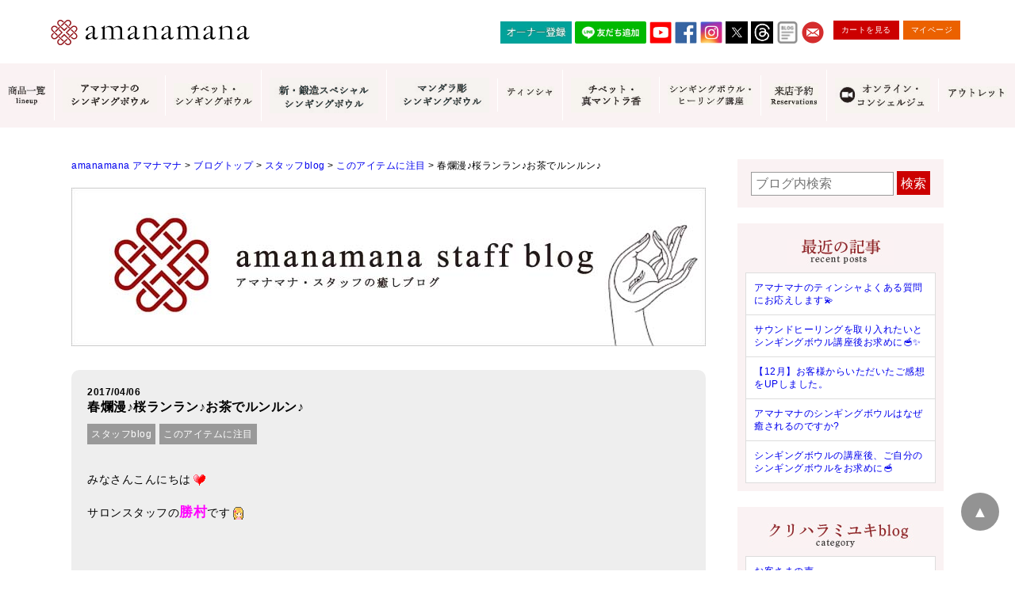

--- FILE ---
content_type: text/html; charset=UTF-8
request_url: https://www.amanamana.com/blog/staffblog/4143.html
body_size: 25943
content:
<!DOCTYPE html>
<html dir="ltr" lang="ja">
<head>
<!-- Google Tag Manager -->
<script>
(function(w,d,s,l,i){w[l]=w[l]||[];w[l].push({'gtm.start':
new Date().getTime(),event:'gtm.js'});var f=d.getElementsByTagName(s)[0],
j=d.createElement(s),dl=l!='dataLayer'?'&l='+l:'';j.async=true;j.src=
'https://www.googletagmanager.com/gtm.js?id='+i+dl;f.parentNode.insertBefore(j,f);
})(window,document,'script','dataLayer','GTM-WTSN7ML');
</script>
<!-- End Google Tag Manager -->

<meta charset="UTF-8">
<meta name="viewport" content="width=device-width">

<meta name="format-detection" content="telephone=no" />
<meta http-equiv="X-UA-Compatible" content="IE=edge,chrome=1">
<meta name="msvalidate.01" content="D0DE4F324DD19A1FAF970607B00A6FAB" />
<meta name="google-site-verification" content="6BoaJzTYOC5AmtGWR95rkpY43mWY-KBmmgDaHn20czo" />
<link rel="shortcut icon" href="https://www.amanamana.com/wp/wp-content/themes/amana/images/favicon.ico" />
<link rel="start" href="https://www.amanamana.com/" title="amanamana アマナマナ">



<!-- **OGPタグ（フリーパーツ）↓↓ -->
<meta property="og:title" content="春爛漫♪桜ランラン♪お茶でルンルン♪">
<meta property="og:type" content="website">
<meta property="og:url" content="https://www.amanamana.com/blog/staffblog/4143.html">
<meta property="og:image" content="https://www.amanamana.com/wp/wp-content/themes/amana/images/top1811a.jpg">
<meta property="og:site_name" content="amanamana アマナマナ">
<meta property="og:description" content="癒しを求めるすべての人に。">
<!-- **OGPタグ（フリーパーツ）↑↑ -->



<style>
  .loading{width:100%;height:100%;background:#fff;position:fixed;top:0;left:0;right:0;bottom:0;z-index:20000;display:-webkit-box;display:-ms-flexbox;display:-webkit-flex;display:flex;-ms-flex-flow:row wrap;-webkit-flex-flow:row wrap;flex-flow:row wrap;-ms-justify-content:center;-webkit-justify-content:center;justify-content:center;-ms-align-items:center;-webkit-align-items:center;align-items:center}.spinner{margin:100px auto 0;width:70px;text-align:center}.spinner>div{width:18px;height:18px;background-color:#900;border-radius:100%;display:inline-block;-webkit-animation:sk-bouncedelay 1.4s infinite ease-in-out both;animation:sk-bouncedelay 1.4s infinite ease-in-out both}.spinner .bounce1{-webkit-animation-delay:-.32s;animation-delay:-.32s}.spinner .bounce2{-webkit-animation-delay:-.16s;animation-delay:-.16s}@-webkit-keyframes sk-bouncedelay{0%,100%,80%{-webkit-transform:scale(0)}40%{-webkit-transform:scale(1)}}@keyframes sk-bouncedelay{0%,100%,80%{-webkit-transform:scale(0);transform:scale(0)}40%{-webkit-transform:scale(1);transform:scale(1)}}
</style>

<link rel="stylesheet" type="text/css" href="https://www.amanamana.com/wp/wp-content/themes/amana/style.css?19120612" media="print" onload="this.media='all'">
<link rel="stylesheet" type="text/css" href="https://www.amanamana.com/wp/wp-content/themes/amana/item_original.css" media="print" onload="this.media='all'">

<script src="https://cdnjs.cloudflare.com/ajax/libs/lazysizes/5.1.2/lazysizes.min.js" async></script>
<script src="https://ajax.googleapis.com/ajax/libs/jquery/1.11.0/jquery.min.js" defer></script>

<script src="https://www.amanamana.com/wp/wp-content/themes/amana/js/jquery.cookie.js" defer></script>
<script src="https://www.amanamana.com/wp/wp-content/themes/amana/js/swView.js" defer></script>


		<!-- All in One SEO 4.4.8 - aioseo.com -->
		<title>春爛漫♪桜ランラン♪お茶でルンルン♪ | amanamana アマナマナ</title>
		<meta name="description" content="みなさんこんにちはサロンスタッフの勝村です 桜も着々と、ぷっくりなつぼみからこんにちはー" />
		<meta name="robots" content="max-image-preview:large" />
		<meta name="keywords" content="シンギングボウルサロン,お茶,ブレッシング,瞑想,浄化" />
		<link rel="canonical" href="https://www.amanamana.com/blog/staffblog/4143.html" />
		<meta name="generator" content="All in One SEO (AIOSEO) 4.4.8" />
		<meta property="og:locale" content="ja_JP" />
		<meta property="og:site_name" content="amanamana アマナマナ | 癒しを求めるすべての人に。" />
		<meta property="og:type" content="article" />
		<meta property="og:title" content="春爛漫♪桜ランラン♪お茶でルンルン♪ | amanamana アマナマナ" />
		<meta property="og:description" content="みなさんこんにちはサロンスタッフの勝村です 桜も着々と、ぷっくりなつぼみからこんにちはー" />
		<meta property="og:url" content="https://www.amanamana.com/blog/staffblog/4143.html" />
		<meta property="article:published_time" content="2017-04-06T05:41:54+00:00" />
		<meta property="article:modified_time" content="2017-05-12T05:35:25+00:00" />
		<meta name="twitter:card" content="summary" />
		<meta name="twitter:title" content="春爛漫♪桜ランラン♪お茶でルンルン♪ | amanamana アマナマナ" />
		<meta name="twitter:description" content="みなさんこんにちはサロンスタッフの勝村です 桜も着々と、ぷっくりなつぼみからこんにちはー" />
		<script type="application/ld+json" class="aioseo-schema">
			{"@context":"https:\/\/schema.org","@graph":[{"@type":"Article","@id":"https:\/\/www.amanamana.com\/blog\/staffblog\/4143.html#article","name":"\u6625\u721b\u6f2b\u266a\u685c\u30e9\u30f3\u30e9\u30f3\u266a\u304a\u8336\u3067\u30eb\u30f3\u30eb\u30f3\u266a | amanamana \u30a2\u30de\u30ca\u30de\u30ca","headline":"\u6625\u721b\u6f2b\u266a\u685c\u30e9\u30f3\u30e9\u30f3\u266a\u304a\u8336\u3067\u30eb\u30f3\u30eb\u30f3\u266a","author":{"@id":"https:\/\/www.amanamana.com\/author\/amana#author"},"publisher":{"@id":"https:\/\/www.amanamana.com\/#organization"},"image":{"@type":"ImageObject","url":"https:\/\/www.amanamana.com\/wp\/wp-content\/plugins\/typepad-emoji-for-tinymce\/icons\/04\/heart.gif","@id":"https:\/\/www.amanamana.com\/blog\/staffblog\/4143.html\/#articleImage"},"datePublished":"2017-04-06T05:41:54+09:00","dateModified":"2017-05-12T05:35:25+09:00","inLanguage":"ja","mainEntityOfPage":{"@id":"https:\/\/www.amanamana.com\/blog\/staffblog\/4143.html#webpage"},"isPartOf":{"@id":"https:\/\/www.amanamana.com\/blog\/staffblog\/4143.html#webpage"},"articleSection":"\u30b9\u30bf\u30c3\u30d5blog, \u3053\u306e\u30a2\u30a4\u30c6\u30e0\u306b\u6ce8\u76ee, amanamana, \u4e94\u5927\u5143\u7d20, The blessing Tea, \u7791\u60f3, \u30b7\u30f3\u30ae\u30f3\u30b0\u30dc\u30a6\u30eb\u30b5\u30ed\u30f3"},{"@type":"BreadcrumbList","@id":"https:\/\/www.amanamana.com\/blog\/staffblog\/4143.html#breadcrumblist","itemListElement":[{"@type":"ListItem","@id":"https:\/\/www.amanamana.com\/#listItem","position":1,"name":"\u5bb6","item":"https:\/\/www.amanamana.com\/","nextItem":"https:\/\/www.amanamana.com\/blog\/staffblog\/4143.html#listItem"},{"@type":"ListItem","@id":"https:\/\/www.amanamana.com\/blog\/staffblog\/4143.html#listItem","position":2,"name":"\u6625\u721b\u6f2b\u266a\u685c\u30e9\u30f3\u30e9\u30f3\u266a\u304a\u8336\u3067\u30eb\u30f3\u30eb\u30f3\u266a","previousItem":"https:\/\/www.amanamana.com\/#listItem"}]},{"@type":"Organization","@id":"https:\/\/www.amanamana.com\/#organization","name":"amanamana \u30a2\u30de\u30ca\u30de\u30ca","url":"https:\/\/www.amanamana.com\/"},{"@type":"Person","@id":"https:\/\/www.amanamana.com\/author\/amana#author","url":"https:\/\/www.amanamana.com\/author\/amana","name":"amanamana","image":{"@type":"ImageObject","@id":"https:\/\/www.amanamana.com\/blog\/staffblog\/4143.html#authorImage","url":"https:\/\/secure.gravatar.com\/avatar\/e8d68a2453306ebae9c915a3c012c237?s=96&d=mm&r=g","width":96,"height":96,"caption":"amanamana"}},{"@type":"WebPage","@id":"https:\/\/www.amanamana.com\/blog\/staffblog\/4143.html#webpage","url":"https:\/\/www.amanamana.com\/blog\/staffblog\/4143.html","name":"\u6625\u721b\u6f2b\u266a\u685c\u30e9\u30f3\u30e9\u30f3\u266a\u304a\u8336\u3067\u30eb\u30f3\u30eb\u30f3\u266a | amanamana \u30a2\u30de\u30ca\u30de\u30ca","description":"\u307f\u306a\u3055\u3093\u3053\u3093\u306b\u3061\u306f\u30b5\u30ed\u30f3\u30b9\u30bf\u30c3\u30d5\u306e\u52dd\u6751\u3067\u3059 \u685c\u3082\u7740\u3005\u3068\u3001\u3077\u3063\u304f\u308a\u306a\u3064\u307c\u307f\u304b\u3089\u3053\u3093\u306b\u3061\u306f\u30fc","inLanguage":"ja","isPartOf":{"@id":"https:\/\/www.amanamana.com\/#website"},"breadcrumb":{"@id":"https:\/\/www.amanamana.com\/blog\/staffblog\/4143.html#breadcrumblist"},"author":{"@id":"https:\/\/www.amanamana.com\/author\/amana#author"},"creator":{"@id":"https:\/\/www.amanamana.com\/author\/amana#author"},"datePublished":"2017-04-06T05:41:54+09:00","dateModified":"2017-05-12T05:35:25+09:00"},{"@type":"WebSite","@id":"https:\/\/www.amanamana.com\/#website","url":"https:\/\/www.amanamana.com\/","name":"amanamana \u30a2\u30de\u30ca\u30de\u30ca","description":"\u7652\u3057\u3092\u6c42\u3081\u308b\u3059\u3079\u3066\u306e\u4eba\u306b\u3002","inLanguage":"ja","publisher":{"@id":"https:\/\/www.amanamana.com\/#organization"}}]}
		</script>
		<!-- All in One SEO -->

<link rel='dns-prefetch' href='//s.w.org' />
<script type="text/javascript">
window._wpemojiSettings = {"baseUrl":"https:\/\/s.w.org\/images\/core\/emoji\/13.1.0\/72x72\/","ext":".png","svgUrl":"https:\/\/s.w.org\/images\/core\/emoji\/13.1.0\/svg\/","svgExt":".svg","source":{"concatemoji":"https:\/\/www.amanamana.com\/wp\/wp-includes\/js\/wp-emoji-release.min.js?ver=5.9.12"}};
/*! This file is auto-generated */
!function(e,a,t){var n,r,o,i=a.createElement("canvas"),p=i.getContext&&i.getContext("2d");function s(e,t){var a=String.fromCharCode;p.clearRect(0,0,i.width,i.height),p.fillText(a.apply(this,e),0,0);e=i.toDataURL();return p.clearRect(0,0,i.width,i.height),p.fillText(a.apply(this,t),0,0),e===i.toDataURL()}function c(e){var t=a.createElement("script");t.src=e,t.defer=t.type="text/javascript",a.getElementsByTagName("head")[0].appendChild(t)}for(o=Array("flag","emoji"),t.supports={everything:!0,everythingExceptFlag:!0},r=0;r<o.length;r++)t.supports[o[r]]=function(e){if(!p||!p.fillText)return!1;switch(p.textBaseline="top",p.font="600 32px Arial",e){case"flag":return s([127987,65039,8205,9895,65039],[127987,65039,8203,9895,65039])?!1:!s([55356,56826,55356,56819],[55356,56826,8203,55356,56819])&&!s([55356,57332,56128,56423,56128,56418,56128,56421,56128,56430,56128,56423,56128,56447],[55356,57332,8203,56128,56423,8203,56128,56418,8203,56128,56421,8203,56128,56430,8203,56128,56423,8203,56128,56447]);case"emoji":return!s([10084,65039,8205,55357,56613],[10084,65039,8203,55357,56613])}return!1}(o[r]),t.supports.everything=t.supports.everything&&t.supports[o[r]],"flag"!==o[r]&&(t.supports.everythingExceptFlag=t.supports.everythingExceptFlag&&t.supports[o[r]]);t.supports.everythingExceptFlag=t.supports.everythingExceptFlag&&!t.supports.flag,t.DOMReady=!1,t.readyCallback=function(){t.DOMReady=!0},t.supports.everything||(n=function(){t.readyCallback()},a.addEventListener?(a.addEventListener("DOMContentLoaded",n,!1),e.addEventListener("load",n,!1)):(e.attachEvent("onload",n),a.attachEvent("onreadystatechange",function(){"complete"===a.readyState&&t.readyCallback()})),(n=t.source||{}).concatemoji?c(n.concatemoji):n.wpemoji&&n.twemoji&&(c(n.twemoji),c(n.wpemoji)))}(window,document,window._wpemojiSettings);
</script>
<!-- amanamana.com is managing ads with Advanced Ads 1.47.5 – https://wpadvancedads.com/ --><script id="amana-ready">
			window.advanced_ads_ready=function(e,a){a=a||"complete";var d=function(e){return"interactive"===a?"loading"!==e:"complete"===e};d(document.readyState)?e():document.addEventListener("readystatechange",(function(a){d(a.target.readyState)&&e()}),{once:"interactive"===a})},window.advanced_ads_ready_queue=window.advanced_ads_ready_queue||[];		</script>
		<style type="text/css">
img.wp-smiley,
img.emoji {
	display: inline !important;
	border: none !important;
	box-shadow: none !important;
	height: 1em !important;
	width: 1em !important;
	margin: 0 0.07em !important;
	vertical-align: -0.1em !important;
	background: none !important;
	padding: 0 !important;
}
</style>
	<link rel='stylesheet' id='sbi_styles-css'  href='https://www.amanamana.com/wp/wp-content/plugins/instagram-feed/css/sbi-styles.min.css?ver=6.6.1' type='text/css' media='all' />
<link rel='stylesheet' id='wp-block-library-css'  href='https://www.amanamana.com/wp/wp-includes/css/dist/block-library/style.min.css?ver=5.9.12' type='text/css' media='all' />
<style id='global-styles-inline-css' type='text/css'>
body{--wp--preset--color--black: #000000;--wp--preset--color--cyan-bluish-gray: #abb8c3;--wp--preset--color--white: #ffffff;--wp--preset--color--pale-pink: #f78da7;--wp--preset--color--vivid-red: #cf2e2e;--wp--preset--color--luminous-vivid-orange: #ff6900;--wp--preset--color--luminous-vivid-amber: #fcb900;--wp--preset--color--light-green-cyan: #7bdcb5;--wp--preset--color--vivid-green-cyan: #00d084;--wp--preset--color--pale-cyan-blue: #8ed1fc;--wp--preset--color--vivid-cyan-blue: #0693e3;--wp--preset--color--vivid-purple: #9b51e0;--wp--preset--gradient--vivid-cyan-blue-to-vivid-purple: linear-gradient(135deg,rgba(6,147,227,1) 0%,rgb(155,81,224) 100%);--wp--preset--gradient--light-green-cyan-to-vivid-green-cyan: linear-gradient(135deg,rgb(122,220,180) 0%,rgb(0,208,130) 100%);--wp--preset--gradient--luminous-vivid-amber-to-luminous-vivid-orange: linear-gradient(135deg,rgba(252,185,0,1) 0%,rgba(255,105,0,1) 100%);--wp--preset--gradient--luminous-vivid-orange-to-vivid-red: linear-gradient(135deg,rgba(255,105,0,1) 0%,rgb(207,46,46) 100%);--wp--preset--gradient--very-light-gray-to-cyan-bluish-gray: linear-gradient(135deg,rgb(238,238,238) 0%,rgb(169,184,195) 100%);--wp--preset--gradient--cool-to-warm-spectrum: linear-gradient(135deg,rgb(74,234,220) 0%,rgb(151,120,209) 20%,rgb(207,42,186) 40%,rgb(238,44,130) 60%,rgb(251,105,98) 80%,rgb(254,248,76) 100%);--wp--preset--gradient--blush-light-purple: linear-gradient(135deg,rgb(255,206,236) 0%,rgb(152,150,240) 100%);--wp--preset--gradient--blush-bordeaux: linear-gradient(135deg,rgb(254,205,165) 0%,rgb(254,45,45) 50%,rgb(107,0,62) 100%);--wp--preset--gradient--luminous-dusk: linear-gradient(135deg,rgb(255,203,112) 0%,rgb(199,81,192) 50%,rgb(65,88,208) 100%);--wp--preset--gradient--pale-ocean: linear-gradient(135deg,rgb(255,245,203) 0%,rgb(182,227,212) 50%,rgb(51,167,181) 100%);--wp--preset--gradient--electric-grass: linear-gradient(135deg,rgb(202,248,128) 0%,rgb(113,206,126) 100%);--wp--preset--gradient--midnight: linear-gradient(135deg,rgb(2,3,129) 0%,rgb(40,116,252) 100%);--wp--preset--duotone--dark-grayscale: url('#wp-duotone-dark-grayscale');--wp--preset--duotone--grayscale: url('#wp-duotone-grayscale');--wp--preset--duotone--purple-yellow: url('#wp-duotone-purple-yellow');--wp--preset--duotone--blue-red: url('#wp-duotone-blue-red');--wp--preset--duotone--midnight: url('#wp-duotone-midnight');--wp--preset--duotone--magenta-yellow: url('#wp-duotone-magenta-yellow');--wp--preset--duotone--purple-green: url('#wp-duotone-purple-green');--wp--preset--duotone--blue-orange: url('#wp-duotone-blue-orange');--wp--preset--font-size--small: 13px;--wp--preset--font-size--medium: 20px;--wp--preset--font-size--large: 36px;--wp--preset--font-size--x-large: 42px;}.has-black-color{color: var(--wp--preset--color--black) !important;}.has-cyan-bluish-gray-color{color: var(--wp--preset--color--cyan-bluish-gray) !important;}.has-white-color{color: var(--wp--preset--color--white) !important;}.has-pale-pink-color{color: var(--wp--preset--color--pale-pink) !important;}.has-vivid-red-color{color: var(--wp--preset--color--vivid-red) !important;}.has-luminous-vivid-orange-color{color: var(--wp--preset--color--luminous-vivid-orange) !important;}.has-luminous-vivid-amber-color{color: var(--wp--preset--color--luminous-vivid-amber) !important;}.has-light-green-cyan-color{color: var(--wp--preset--color--light-green-cyan) !important;}.has-vivid-green-cyan-color{color: var(--wp--preset--color--vivid-green-cyan) !important;}.has-pale-cyan-blue-color{color: var(--wp--preset--color--pale-cyan-blue) !important;}.has-vivid-cyan-blue-color{color: var(--wp--preset--color--vivid-cyan-blue) !important;}.has-vivid-purple-color{color: var(--wp--preset--color--vivid-purple) !important;}.has-black-background-color{background-color: var(--wp--preset--color--black) !important;}.has-cyan-bluish-gray-background-color{background-color: var(--wp--preset--color--cyan-bluish-gray) !important;}.has-white-background-color{background-color: var(--wp--preset--color--white) !important;}.has-pale-pink-background-color{background-color: var(--wp--preset--color--pale-pink) !important;}.has-vivid-red-background-color{background-color: var(--wp--preset--color--vivid-red) !important;}.has-luminous-vivid-orange-background-color{background-color: var(--wp--preset--color--luminous-vivid-orange) !important;}.has-luminous-vivid-amber-background-color{background-color: var(--wp--preset--color--luminous-vivid-amber) !important;}.has-light-green-cyan-background-color{background-color: var(--wp--preset--color--light-green-cyan) !important;}.has-vivid-green-cyan-background-color{background-color: var(--wp--preset--color--vivid-green-cyan) !important;}.has-pale-cyan-blue-background-color{background-color: var(--wp--preset--color--pale-cyan-blue) !important;}.has-vivid-cyan-blue-background-color{background-color: var(--wp--preset--color--vivid-cyan-blue) !important;}.has-vivid-purple-background-color{background-color: var(--wp--preset--color--vivid-purple) !important;}.has-black-border-color{border-color: var(--wp--preset--color--black) !important;}.has-cyan-bluish-gray-border-color{border-color: var(--wp--preset--color--cyan-bluish-gray) !important;}.has-white-border-color{border-color: var(--wp--preset--color--white) !important;}.has-pale-pink-border-color{border-color: var(--wp--preset--color--pale-pink) !important;}.has-vivid-red-border-color{border-color: var(--wp--preset--color--vivid-red) !important;}.has-luminous-vivid-orange-border-color{border-color: var(--wp--preset--color--luminous-vivid-orange) !important;}.has-luminous-vivid-amber-border-color{border-color: var(--wp--preset--color--luminous-vivid-amber) !important;}.has-light-green-cyan-border-color{border-color: var(--wp--preset--color--light-green-cyan) !important;}.has-vivid-green-cyan-border-color{border-color: var(--wp--preset--color--vivid-green-cyan) !important;}.has-pale-cyan-blue-border-color{border-color: var(--wp--preset--color--pale-cyan-blue) !important;}.has-vivid-cyan-blue-border-color{border-color: var(--wp--preset--color--vivid-cyan-blue) !important;}.has-vivid-purple-border-color{border-color: var(--wp--preset--color--vivid-purple) !important;}.has-vivid-cyan-blue-to-vivid-purple-gradient-background{background: var(--wp--preset--gradient--vivid-cyan-blue-to-vivid-purple) !important;}.has-light-green-cyan-to-vivid-green-cyan-gradient-background{background: var(--wp--preset--gradient--light-green-cyan-to-vivid-green-cyan) !important;}.has-luminous-vivid-amber-to-luminous-vivid-orange-gradient-background{background: var(--wp--preset--gradient--luminous-vivid-amber-to-luminous-vivid-orange) !important;}.has-luminous-vivid-orange-to-vivid-red-gradient-background{background: var(--wp--preset--gradient--luminous-vivid-orange-to-vivid-red) !important;}.has-very-light-gray-to-cyan-bluish-gray-gradient-background{background: var(--wp--preset--gradient--very-light-gray-to-cyan-bluish-gray) !important;}.has-cool-to-warm-spectrum-gradient-background{background: var(--wp--preset--gradient--cool-to-warm-spectrum) !important;}.has-blush-light-purple-gradient-background{background: var(--wp--preset--gradient--blush-light-purple) !important;}.has-blush-bordeaux-gradient-background{background: var(--wp--preset--gradient--blush-bordeaux) !important;}.has-luminous-dusk-gradient-background{background: var(--wp--preset--gradient--luminous-dusk) !important;}.has-pale-ocean-gradient-background{background: var(--wp--preset--gradient--pale-ocean) !important;}.has-electric-grass-gradient-background{background: var(--wp--preset--gradient--electric-grass) !important;}.has-midnight-gradient-background{background: var(--wp--preset--gradient--midnight) !important;}.has-small-font-size{font-size: var(--wp--preset--font-size--small) !important;}.has-medium-font-size{font-size: var(--wp--preset--font-size--medium) !important;}.has-large-font-size{font-size: var(--wp--preset--font-size--large) !important;}.has-x-large-font-size{font-size: var(--wp--preset--font-size--x-large) !important;}
</style>
<link rel='stylesheet' id='contact-form-7-css'  href='https://www.amanamana.com/wp/wp-content/plugins/contact-form-7/includes/css/styles.css?ver=5.5.6' type='text/css' media='all' />
<link rel='stylesheet' id='cf7msm_styles-css'  href='https://www.amanamana.com/wp/wp-content/plugins/contact-form-7-multi-step-module/resources/cf7msm.css?ver=4.1.92' type='text/css' media='all' />
<link rel='stylesheet' id='sm-style-css'  href='https://www.amanamana.com/wp/wp-content/plugins/wp-show-more/wpsm-style.css?ver=5.9.12' type='text/css' media='all' />
<link rel='stylesheet' id='wp-show-posts-css'  href='https://www.amanamana.com/wp/wp-content/plugins/wp-show-posts/css/wp-show-posts-min.css?ver=1.1.4' type='text/css' media='all' />
<script type='text/javascript' src='https://www.amanamana.com/wp/wp-includes/js/jquery/jquery.min.js?ver=3.6.0' id='jquery-core-js'></script>
<script type='text/javascript' src='https://www.amanamana.com/wp/wp-includes/js/jquery/jquery-migrate.min.js?ver=3.3.2' id='jquery-migrate-js'></script>
<link rel="https://api.w.org/" href="https://www.amanamana.com/wp-json/" /><link rel="alternate" type="application/json" href="https://www.amanamana.com/wp-json/wp/v2/posts/4143" /><link rel='shortlink' href='https://www.amanamana.com/?p=4143' />
<link rel="alternate" type="application/json+oembed" href="https://www.amanamana.com/wp-json/oembed/1.0/embed?url=https%3A%2F%2Fwww.amanamana.com%2Fblog%2Fstaffblog%2F4143.html" />
<link rel="alternate" type="text/xml+oembed" href="https://www.amanamana.com/wp-json/oembed/1.0/embed?url=https%3A%2F%2Fwww.amanamana.com%2Fblog%2Fstaffblog%2F4143.html&#038;format=xml" />
<link rel="icon" href="https://www.amanamana.com/wp/wp-content/uploads/2022/03/cropped-icon-512x512-2-32x32.png" sizes="32x32" />
<link rel="icon" href="https://www.amanamana.com/wp/wp-content/uploads/2022/03/cropped-icon-512x512-2-192x192.png" sizes="192x192" />
<link rel="apple-touch-icon" href="https://www.amanamana.com/wp/wp-content/uploads/2022/03/cropped-icon-512x512-2-180x180.png" />
<meta name="msapplication-TileImage" content="https://www.amanamana.com/wp/wp-content/uploads/2022/03/cropped-icon-512x512-2-270x270.png" />
		<style type="text/css" id="wp-custom-css">
			.wp-embedded-content {
max-width: 100%;
}

.voice_entry_box .entry-header-shop {
    color: #C00;
    font-size: 120%;
    margin-bottom: 0px;
　　　　　margin-top: 15px;
}

.pc { display: block !important; } 
.sp { display: none !important; } 
@media only screen and (max-width: 750px) { 
.pc { display: none !important; } 
.sp { display: block !important; } 
}

.item_page_contents .stitle{
	font-size:1.500em;
	margin:60px auto 20px;
	padding:0 0 10px;
	border-bottom:dotted 1px #666;
}

iframe.wp-embedded-content	{
	width:100%;
}

.sbi_feedtheme_header_text {
  color: #000;
}

#sb_instagram .sb_instagram_header p, .sb_instagram_header p {
	text-align: left;
}

@media (max-width: 479px) {
    .about p {
        font-size: 0.8rem !important;
    }
}

/* pc sp 表示管理 */
.pc-only {
	display: block;
}
.sp-only {
	display: none;
}
@media (max-width: 767px) {
.pc-only {
	display: none;
}
.sp-only {
	display: block;
}
}

.sma {
	background-color: #973136;
}

.smw {
	background-color: #FFF;
}

#header .spnavi ul > li:nth-child(1):after, 
#header .spnavi ul > li:nth-child(2):after,
#header .spnavi ul > li:nth-child(3):after,
#header .spnavi ul > li:nth-child(8):after,
#header .spnavi ul > li:nth-child(11):after,
#header .spnavi ul > li:nth-child(19):after,
#header .spnavi ul > li:nth-child(23):after,
#header .spnavi ul > li:nth-child(25):after,
#header .spnavi ul > li:nth-child(26):after,
#header .spnavi ul > li:nth-child(27):after,
#header .spnavi ul > li:nth-child(28):after,
#header .spnavi ul > li:nth-child(36):after,
#header .spnavi ul > li:nth-child(42):after
{
	border-top-color: #FFF !important;
	border-right-color: #FFF !important;
}

#header .spnavi ul > li:nth-child(29):after {
	border-top-color: #973136 !important;
	border-right-color: #973136 !important;
}
	
.no-click {
	pointer-events: none;
}
		</style>
		
</head>

<body class="post-template-default single single-post postid-4143 single-format-standard aa-prefix-amana-">
<!-- Google Tag Manager (noscript) -->
<noscript><iframe src="https://www.googletagmanager.com/ns.html?id=GTM-WTSN7ML"
height="0" width="0" style="display:none;visibility:hidden"></iframe></noscript>
<!-- End Google Tag Manager (noscript) -->

<div class="loading">
  <div class="spinner">
    <div class="bounce1"></div>
    <div class="bounce2"></div>
    <div class="bounce3"></div>
  </div>
</div>

<a name="top" id="top"></a>
<header id="header">
<div class="wrap">
<div class="logo"><a href="https://www.amanamana.com/"><img loading="lazy" width="252" height="32" class="lazyload" data-src="https://www.amanamana.com/wp/wp-content/themes/amana/images/logo.jpg" alt="amanamana アマナマナ" /></a></div>
<div id="toggle"><a href="javascript:void(0);" id="toggle-icon"></a></div>


<div class="hnavi">


<ul class="icon">
　　<li><a style="width: 90px;" href="https://www.amanamana.com/amanamana%E3%82%AA%E3%83%BC%E3%83%8A%E3%83%BC%E7%99%BB%E9%8C%B2.html"><img src="https://www.amanamana.com/wp/wp-content/uploads/2024/12/owner-registration.jpg" alt="オーナー登録" height="28" border="0"></a></li>
	<li><a style="width: 90px;" href="https://lin.ee/O1t1pKI"><img src="https://scdn.line-apps.com/n/line_add_friends/btn/ja.png" alt="友だち追加" height="28" border="0"></a></li>
  <li><a href="https://www.youtube.com/user/amanamana414/featured" target="_blank" rel="noopener noreferrer"><img class=" lazyloaded" data-src="https://www.amanamana.com/wp/wp-content/themes/amana/images/youtube.jpg" alt="YOUTUBE" src="https://www.amanamana.com/wp/wp-content/themes/amana/images/youtube.jpg"></a></li>
  <li><a href="https://ja-jp.facebook.com/amanamana.japan/" target="_blank" rel="noopener noreferrer"><img class=" lazyloaded" data-src="https://www.amanamana.com/wp/wp-content/themes/amana/images/facebook.jpg" alt="FACEBOOK" src="https://www.amanamana.com/wp/wp-content/themes/amana/images/facebook.jpg"></a></li>
  <li><a href="https://www.instagram.com/amanamana1417/" target="_blank" rel="noopener noreferrer"><img class=" lazyloaded" data-src="https://www.amanamana.com/wp/wp-content/themes/amana/images/instagram.jpg" alt="INSTAGRAM" src="https://www.amanamana.com/wp/wp-content/themes/amana/images/instagram.jpg"></a></li>
  <li><a href="https://twitter.com/amanamana_japan" target="_blank" rel="noopener noreferrer"><img class=" lazyloaded" data-src="https://www.amanamana.com/wp/wp-content/uploads/2023/08/twitter-x.jpg" alt="TWITTER" src="https://www.amanamana.com/wp/wp-content/uploads/2023/08/twitter-x.jpg"></a></li>
	<li><a href="https://www.threads.net/@amanamana1417" target="_blank" rel="noopener noreferrer"><img src="https://www.amanamana.com/wp/wp-content/uploads/2023/07/Threads.jpg"></a></li>
  <li><a href="https://www.amanamana.com/blog" target="_blank" rel="noopener noreferrer"> <img class="lazyloaded" data-src="https://www.amanamana.com/wp/wp-content/uploads/2021/02/image_2021_2_18.png" src="https://www.amanamana.com/wp/wp-content/uploads/2021/02/image_2021_2_18.png" alt="Blog"></a></li>
  <li><a href="https://www.amanamana.com/contact.html"><img class=" lazyloaded" data-src="https://www.amanamana.com/wp/wp-content/themes/amana/images/btn_mail.jpg" alt="MAIL" src="https://www.amanamana.com/wp/wp-content/themes/amana/images/btn_mail.jpg"></a></li>

</ul>

<ul class="btn">
<li><a href="https://www.amanamana.com/p/cart">カートを見る</a></li>
<li><a href="https://www.amanamana.com/my/top">マイページ</a></li>
</ul>
</div>
<!--//.wrap--></div>

<div class="gnavi">
<ul>
	
	<li><a href="https://www.amanamana.com/lineup.html" title="商品一覧"><span><img class="lazyload" data-src="https://www.amanamana.com/wp/wp-content/themes/amana/images/gnavi/gnavi1.jpg" alt="商品一覧 lineup" /></span></a></li>

	<li><a href="https://www.amanamana.com/c/singingbowl" title="アマナマナのシンギングボウル"><span><img class="lazyload" data-src="https://www.amanamana.com/wp/wp-content/uploads/2023/12/amana-sb.jpg" alt="アマナマナのシンギングボウル" /></span></a></li>	
	
	<li><a href="https://www.amanamana.com/c/singingbowl-tibet-gold" title="チベット・シンギングボウル"><span><img class="lazyload" data-src="https://www.amanamana.com/wp/wp-content/uploads/2021/11/17feca5fe09e5d82d3400bd9692079b6.jpg" alt="チベット・シンギングボウル" /></span></a></li>
		
	<li><a href="https://www.amanamana.com/c/newspecialbowl" title="新・鍛造スペシャルシンギングボウル"><span><img class="lazyload" data-src="https://www.amanamana.com/wp/wp-content/uploads/2023/11/shin-tanzou-sb.jpg" alt="新・鍛造スペシャルシンギングボウル" /></span></a></li>
	
	<li><a href="https://www.amanamana.com/c/mandalasingingbowl" title="マンダラ彫シンギングボウル"><span><img class="lazyload" data-src="https://www.amanamana.com/wp/wp-content/uploads/2023/11/mandara-sb.jpg" alt="マンダラ彫シンギングボウル" /></span></a></li>

	<li><a href="https://www.amanamana.com/c/tingshaws" title="ティンシャ"><span><img class="lazyload" data-src="https://www.amanamana.com/wp/wp-content/uploads/2021/11/f4a7ee71ec6691f5fbcc6ac8331ba045.jpg" alt="ティンシャ" /></span></a></li>		
	
<li><a href="https://www.amanamana.com/c/incense" title="チベット真・マントラ香"><img src="https://www.amanamana.com/wp/wp-content/uploads/2024/04/incense3.jpg" alt="チベット真・マントラ香" /></a></li>

	<li><a href="https://www.amanamana.com/%E3%82%B7%E3%83%B3%E3%82%AE%E3%83%B3%E3%82%B0%E3%83%9C%E3%82%A6%E3%83%AB-%E8%AC%9B%E5%BA%A7-%E3%83%AC%E3%83%83%E3%82%B9%E3%83%B3.html" title="シンギングボウル・ヒーリング講座"><span><img class="lazyload" data-src="https://www.amanamana.com/wp/wp-content/uploads/2021/11/bbff34790c57fa95b07a656a7c87f1dc.jpg" alt="シンギングボウル・ヒーリング講座" /></span></a></li>

	<li><a href="https://www.amanamana.com/salon.html" title="サロン来店ご予約"><span><img src="https://www.amanamana.com/wp/wp-content/uploads/2024/04/gn-salon2404.webp" alt="サロン来店ご予約" /></span></a></li>

		<li><a href="https://www.amanamana.com/online-concierge.html" title="オンライン・コンシェルジュ"><span><img class="lazyload" data-src="https://www.amanamana.com/wp/wp-content/uploads/2024/01/online-concierge-menu.jpg" alt="オンライン・コンシェルジュ" /></span></a></li>
	
	<li><a href="https://www.amanamana.com/c/outlet" title="アウトレット"><span><img class="lazyload" data-src="https://www.amanamana.com/wp/wp-content/uploads/2021/11/3d9cfc491a16a1489d24df0400149b47.jpg" alt="アウトレット" /></span></a></li>

	</ul>
</div>

<nav id="menu-box">
<div id="menu">
<div class="spnavi">
<ul>
	<li><a class="sma" href="https://www.amanamana.com/contact.html"><font color="white"><b>お問い合わせ</b></font></a></li>
	<li><a class="sma" href="https://www.amanamana.com/my/top"><font color="white"><b>マイページ</b></font></a></li>
	<li><a class="sma" href="https://www.amanamana.com/salon.html"><font color="white"><b>ご来店予約（実店舗）</b></font></a></li>
	<li><a class="smw" href="https://reserva.be/amanamana">　ご来店&購入</a></li>
	<li><a class="smw" href="https://www.amanamana.com/online-concierge.html">　オンライン相談&購入</a></li>
	<li><a class="smw" href="https://www.amanamana.com/%E3%82%B7%E3%83%B3%E3%82%AE%E3%83%B3%E3%82%B0%E3%83%9C%E3%82%A6%E3%83%AB-%E8%AC%9B%E5%BA%A7-%E3%83%AC%E3%83%83%E3%82%B9%E3%83%B3.html">　シンギングボウル講座</a></li>
	<li><a class="smw" href="https://www.amanamana.com/シンギングボウル-ヒーリング-倍音呼吸法.html">　倍音呼吸法レッスン</a></li>
	<li><a class="sma" href="https://www.amanamana.com"><font color="white"><b>オンラインショップ</b></font></a></li>
	<li><a class="smw" href="https://www.amanamana.com/p/cart">　カートを見る</a></li>
	<li><a class="smw" href="https://www.amanamana.com/lineup.html">　商品一覧</a></li>
	<li><a class="sma" href="https://www.amanamana.com/c/singingbowl"><font color="white"><b>アマナマナのシンギングボウル</b></font></a></li>
	<li><a class="smw" href="https://www.amanamana.com/c/singingbowl-tibet-gold"><font color="#973136"><b>　●</b></font>チベット・シンギングボウル</a></li>
	<li><a class="smw" href="https://www.amanamana.com/c/newspecialbowl"><font color="#973136"><b>　●</b></font>新・鍛造スペシャル</a></li>
	<li><a class="smw" href="https://www.amanamana.com/c/mandalasingingbowl"><font color="#973136"><b>　●</b></font>マンダラ彫（黒・渋金）</a></li>
	<li><a class="smw" href="https://www.amanamana.com/c/singingbowl3set">　人気の3点セット</a></li>
	<li><a class="smw" href="https://www.amanamana.com/c/healingset">　お得なアマナマナ・セット</a></li>
	<li><a class="smw" href="https://www.amanamana.com/c/singingbowl2">　特大シンギングボウル・特殊柄</a></li>
	<li><a class="smw" href="https://www.amanamana.com/c/singingbowlgoods">　スティック・マレット・リング（台座）</a></li>
	<li><a class="sma" href="https://www.amanamana.com/c/tingshaws"><font color="white"><b>アマナマナのティンシャ</b></font></a></li>
	<li><a class="smw" href="https://www.amanamana.com/c/tingshaws#premium"><font color="#973136"><b>　●</b></font>プレミアム・ティンシャ（L・M）</a></li>
	<li><a class="smw" href="https://www.amanamana.com/c/tingshaws#basic"><font color="#973136"><b>　●</b></font>ベーシック・ティンシャ（4種）</a></li>
	<li><a class="smw" href="https://www.amanamana.com/c/tingshawcase">　ティンシャケース</a></li>
	<li><a class="sma" href="https://www.amanamana.com/c/incense"><font color="white"><b>チベット・真マントラ香</b></font></a></li>
	<li><a class="smw" href="https://www.amanamana.com/c/incense-rakutoku"><font color="#973136"><b>　●</b></font>お香定期購入（ラクとくサブスク）</a></li>
	<li><a class="sma" href="https://www.amanamana.com/c/blessingcard"><font color="white"><b>チベット高僧のオラクルカード</b></font></a></li>
	<li><a class="sma" href="https://www.amanamana.com/c/belldorje"><font color="white"><b>ベル＆ドルジェ</b></font></a></li>
	<li><a class="sma" href="https://www.amanamana.com/c/singingbowlcd"><font color="white"><b>シンギングボウル入門本・CD</b></font></a></li>
	<li><a class="sma" href="https://www.amanamana.com/c/outlet"><font color="white"><b>アウトレット</b></font></a></li>
	<li><a class="sma no-click"><font color="white"><b>オリジナルグッズ</b></font></a></li>
	<li><a class="smw" href="https://www.amanamana.com/c/powercharm">　神々とつながるジュエリー</a></li>
	<li><a class="smw" href="https://www.amanamana.com/c/mandala">　ヒーリング・マンダラポスター</a></li>
	<li><a class="smw" href="https://www.amanamana.com/c/mandalacard">　ロゴステッカー・ポストカード各種</a></li>
	<li><a class="smw" href="https://www.amanamana.com/c/handmadecharm">　亡命チベット人尼僧のお守り・チャーム</a></li>
	<li><a class="smw" href="https://www.amanamana.com/c/blessingvoice">　チベット・マントラ・ヒーリングCD</a></li>
	<li><a class="smw" href="https://www.amanamana.com/c/giftwrapping">　ギフトラッピング</a></li>
	<li><a class="sma" href="https://www.amanamana.com/%E3%82%B7%E3%83%B3%E3%82%AE%E3%83%B3%E3%82%B0%E3%83%9C%E3%82%A6%E3%83%AB-%E8%AC%9B%E5%BA%A7-%E3%83%AC%E3%83%83%E3%82%B9%E3%83%B3.html"><font color="white"><b>シンギングボウル講座</b></font></a></li>
	<li><a class="smw" href="https://www.amanamana.com/%E3%82%B7%E3%83%B3%E3%82%AE%E3%83%B3%E3%82%B0%E3%83%9C%E3%82%A6%E3%83%AB-%E8%AC%9B%E5%BA%A7-%E3%83%AC%E3%83%83%E3%82%B9%E3%83%B3.html#type1"><font color="#973136"><b>　●</b></font>初級講座</a></li>
	<li><a class="smw" href="https://www.amanamana.com/%E3%82%B7%E3%83%B3%E3%82%AE%E3%83%B3%E3%82%B0%E3%83%9C%E3%82%A6%E3%83%AB-%E3%83%92%E3%83%BC%E3%83%AA%E3%83%B3%E3%82%B0-%E5%80%8D%E9%9F%B3%E5%91%BC%E5%90%B8%E6%B3%95.html"><font color="#973136"><b>　●</b></font>倍音呼吸法レッスン</a></li>
	<li><a class="smw" href="https://www.amanamana.com/%E3%82%B7%E3%83%B3%E3%82%AE%E3%83%B3%E3%82%B0%E3%83%9C%E3%82%A6%E3%83%AB-%E3%83%92%E3%83%BC%E3%83%AA%E3%83%B3%E3%82%B0-%E4%B8%AD%E7%B4%9A%E8%AC%9B%E5%BA%A7.html">　中級講座</a></li>
	<li><a class="smw" href="https://www.amanamana.com/%E3%82%B7%E3%83%B3%E3%82%AE%E3%83%B3%E3%82%B0%E3%83%9C%E3%82%A6%E3%83%AB-%E3%83%92%E3%83%BC%E3%83%AA%E3%83%B3%E3%82%B0-%E4%B8%8A%E7%B4%9A%E8%AC%9B%E5%BA%A7.html">　上級講座</a></li>
	<li><a class="smw" href="https://www.amanamana.com/c/sb_instructor/">　ビギナー講師・養成講座</a></li>
	<!--<li><a class="smw" href="https://www.amanamana.com/%E3%82%B7%E3%83%B3%E3%82%AE%E3%83%B3%E3%82%B0%E3%83%9C%E3%82%A6%E3%83%AB-%E3%83%92%E3%83%BC%E3%83%AA%E3%83%B3%E3%82%B0-%E5%80%8D%E9%9F%B3%E5%91%BC%E5%90%B8%E6%B3%95.html">　倍音呼吸法インストラクター養成</a></li>-->
	<li><a class="sma" href="https://www.amanamana.com/amanamana.html"><font color="white"><b>アマナマナとは</b></font></a></li>
	<li><a class="smw" href="https://www.amanamana.com/amanamana.html">　About Us</a></li>
	<li><a class="smw" href="https://www.amanamana.com/p/newsletter/subscribe">　メールお便り登録</a></li>
	<li><a class="smw" href="https://lin.ee/O1t1pKI">　LINEお友だち登録</a></li>
	<li><a class="smw" href="https://www.amanamana.com/voice">　お客様の声</a></li>
	<li><a class="smw" href="https://www.amanamana.com/blog">　ブログ</a></li>
	<li><a class="smw" href="https://www.amanamana.com/legal.html">　特商法の表記</a></li>
<!--<li><a href="https://www.amanamana.com/lineup.html"><b>商品一覧</b></a></li>
<li><a href="https://www.amanamana.com/c/singingbowl"><b>・</b>アマナマナのシンギングボウル</a></li>
<li><a href="https://www.amanamana.com/c/singingbowl-tibet-gold">　　チベット・シンギングボウル渋金</a></li>
<li><a href="https://www.amanamana.com/c/newspecialbowl">　　新・鍛造スペシャル・シンギングボウル</a></li>
<li><a href="https://www.amanamana.com/c/mandalasingingbowl">　　マンダラ彫シンギングボウル</a></li>
<li><a href="https://www.amanamana.com/c/singingbowl3set">　　人気のシンギングボウル３点セット</a></li>
<li><a href="https://www.amanamana.com/c/tingshaws"><b>・</b>ティンシャ</a></li>
<li><a href="https://www.amanamana.com/c/incense"><b>・</b>チベット・真マントラ香</a></li>
<li><a href="https://www.amanamana.com/c/blessingcard"><b>・</b>チベット高僧のオラクルカード</a></li>
<li><a href="https://www.amanamana.com/c/outlet"><b>・</b>アウトレット</a></li>
<li><a href="https://www.amanamana.com/%E3%82%B7%E3%83%B3%E3%82%AE%E3%83%B3%E3%82%B0%E3%83%9C%E3%82%A6%E3%83%AB-%E8%AC%9B%E5%BA%A7-%E3%83%AC%E3%83%83%E3%82%B9%E3%83%B3.html">シンギングボウル・ヒーリング講座</a></li>
<li><a href="https://www.amanamana.com/シンギングボウル-ヒーリング-倍音呼吸法.html">シンギングボウル・倍音呼吸法レッスン</a></li>
<li><a href="https://www.amanamana.com/salon.html"><b>来店予約</b></a></li>
<li><a href="https://www.amanamana.com/online-concierge.html"><b>オンライン・コンシェルジュ</b></a></li>
<li><a href="https://www.amanamana.com/toiawase_form.html"><b>お問い合わせ</b></a></li>
<li><a href="https://www.amanamana.com/voice">お客様の声</a></li>
<li><a href="https://www.amanamana.com/blog">ブログ</a></li>
<li><a href="https://www.amanamana.com/p/newsletter/subscribe">メールお便り登録</a></li>
<li><a href="https://lin.ee/O1t1pKI">LINEお友だち登録</a></li>
<li><a href="https://www.amanamana.com/amanamana.html">アマナマナとは</a></li>	
<li><a href="https://www.amanamana.com/p/cart">カートを見る</a></li>
<li><a href="https://www.amanamana.com/my/top">マイページ</a></li>-->
</ul>
<!--<ul>
	<li><a class="sma" href="https://www.amanamana.com/contact.html"><font color="white"><b>お問い合わせ</b></font></a></li>
	<li><a class="sma" href="https://www.amanamana.com/my/top"><font color="white"><b>マイページ</b></font></a></li>
	<li><a class="sma" href="https://www.amanamana.com/salon.html"><font color="white"><b>ご来店予約（実店舗）</b></font></a></li>
	<li><a class="smw" href="https://reserva.be/amanamana">　ご来店&購入</a></li>
	<li><a class="smw" href="https://www.amanamana.com/online-concierge.html">　オンライン相談&購入</a></li>
	<li><a class="smw" href="https://www.amanamana.com/%E3%82%B7%E3%83%B3%E3%82%AE%E3%83%B3%E3%82%B0%E3%83%9C%E3%82%A6%E3%83%AB-%E8%AC%9B%E5%BA%A7-%E3%83%AC%E3%83%83%E3%82%B9%E3%83%B3.html">　シンギングボウル講座</a></li>
	<li><a class="smw" href="https://www.amanamana.com/シンギングボウル-ヒーリング-倍音呼吸法.html">　倍音呼吸法レッスン</a></li>
	<li><a class="sma" href="https://www.amanamana.com"><font color="white"><b>オンラインショップ</b></font></a></li>
	<li><a class="smw" href="https://www.amanamana.com/p/cart">　カートを見る</a></li>
	<li><a class="smw" href="https://www.amanamana.com/lineup.html">　商品一覧</a></li>
	<li><a class="sma" href="https://www.amanamana.com/c/singingbowl"><font color="white"><b>アマナマナのシンギングボウル</b></font></a></li>
	<li><a class="smw" href="https://www.amanamana.com/c/singingbowl-tibet-gold"><font color="#973136"><b>　●</b></font>チベット・シンギングボウル</a></li>
	<li><a class="smw" href="https://www.amanamana.com/c/newspecialbowl"><font color="#973136"><b>　●</b></font>新・鍛造スペシャル</a></li>
	<li><a class="smw" href="https://www.amanamana.com/c/mandalasingingbowl"><font color="#973136"><b>　●</b></font>マンダラ彫（黒・渋金）</a></li>
	<li><a class="smw" href="https://www.amanamana.com/c/singingbowl3set">　人気の3点セット</a></li>
	<li><a class="smw" href="https://www.amanamana.com/c/healingset">　お得なアマナマナ・セット</a></li>
	<li><a class="smw" href="https://www.amanamana.com/c/singingbowl2">　特大シンギングボウル・特殊柄</a></li>
	<li><a class="smw" href="https://www.amanamana.com/c/singingbowlgoods">　スティック・マレット・リング（台座）</a></li>
	<li><a class="sma" href="https://www.amanamana.com/c/tingshaws"><font color="white"><b>アマナマナのティンシャ</b></font></a></li>
	<li><a class="smw" href="https://www.amanamana.com/c/tingshaws#premium"><font color="#973136"><b>　●</b></font>プレミアム・ティンシャ（L・M）</a></li>
	<li><a class="smw" href="https://www.amanamana.com/c/tingshaws#basic"><font color="#973136"><b>　●</b></font>ベーシック・ティンシャ（4種）</a></li>
	<li><a class="smw" href="https://www.amanamana.com/c/tingshawcase">　ティンシャケース</a></li>
	<li><a class="sma" href="https://www.amanamana.com/c/incense"><font color="white"><b>チベット・真マントラ香</b></font></a></li>
	<li><a class="smw" href="https://www.amanamana.com/c/incense-rakutoku"><font color="#973136"><b>　●</b></font>お香定期購入（ラクとくサブスク）</a></li>
	<li><a class="sma" href="https://www.amanamana.com/c/blessingcard"><font color="white"><b>チベット高僧のオラクルカード</b></font></a></li>
	<li><a class="sma" href="https://www.amanamana.com/c/belldorje"><font color="white"><b>ベル＆ドルジェ</b></font></a></li>
	<li><a class="sma" href="https://www.amanamana.com/c/singingbowlcd"><font color="white"><b>シンギングボウル入門本・CD</b></font></a></li>
	<li><a class="sma" href="https://www.amanamana.com/c/outlet"><font color="white"><b>アウトレット</b></font></a></li>
	<li><a class="sma" href=""><font color="white"><b>オリジナルグッズ</b></font></a></li>
	<li><a class="smw" href="https://www.amanamana.com/c/powercharm">　神々とつながるジュエリー</a></li>
	<li><a class="smw" href="https://www.amanamana.com/c/mandala">　ヒーリング・マンダラポスター</a></li>
	<li><a class="smw" href="https://www.amanamana.com/c/mandalacard">　ロゴステッカー・ポストカード各種</a></li>
	<li><a class="smw" href="https://www.amanamana.com/c/handmadecharm">　亡命チベット人尼僧のお守り・チャーム</a></li>
	<li><a class="smw" href="https://www.amanamana.com/c/blessingvoice">　チベット・マントラ・ヒーリングCD</a></li>
	<li><a class="smw" href="https://www.amanamana.com/c/giftwrapping">　ギフトラッピング</a></li>
	<li><a class="sma" href="https://www.amanamana.com/%E3%82%B7%E3%83%B3%E3%82%AE%E3%83%B3%E3%82%B0%E3%83%9C%E3%82%A6%E3%83%AB-%E8%AC%9B%E5%BA%A7-%E3%83%AC%E3%83%83%E3%82%B9%E3%83%B3.html"><font color="white"><b>シンギングボウル講座</b></font></a></li>
	<li><a class="smw" href="https://www.amanamana.com/%E3%82%B7%E3%83%B3%E3%82%AE%E3%83%B3%E3%82%B0%E3%83%9C%E3%82%A6%E3%83%AB-%E8%AC%9B%E5%BA%A7-%E3%83%AC%E3%83%83%E3%82%B9%E3%83%B3.html#type1"><font color="#973136"><b>　●</b></font>初級講座</a></li>
	<li><a class="smw" href="https://www.amanamana.com/%E3%82%B7%E3%83%B3%E3%82%AE%E3%83%B3%E3%82%B0%E3%83%9C%E3%82%A6%E3%83%AB-%E3%83%92%E3%83%BC%E3%83%AA%E3%83%B3%E3%82%B0-%E5%80%8D%E9%9F%B3%E5%91%BC%E5%90%B8%E6%B3%95.html"><font color="#973136"><b>　●</b></font>倍音呼吸法レッスン</a></li>
	<li><a class="smw" href="https://www.amanamana.com/%E3%82%B7%E3%83%B3%E3%82%AE%E3%83%B3%E3%82%B0%E3%83%9C%E3%82%A6%E3%83%AB-%E3%83%92%E3%83%BC%E3%83%AA%E3%83%B3%E3%82%B0-%E4%B8%AD%E7%B4%9A%E8%AC%9B%E5%BA%A7.html">　中級講座</a></li>
	<li><a class="smw" href="https://www.amanamana.com/%E3%82%B7%E3%83%B3%E3%82%AE%E3%83%B3%E3%82%B0%E3%83%9C%E3%82%A6%E3%83%AB-%E3%83%92%E3%83%BC%E3%83%AA%E3%83%B3%E3%82%B0-%E4%B8%8A%E7%B4%9A%E8%AC%9B%E5%BA%A7.html">　上級講座</a></li>
	<li><a class="smw" href="https://www.amanamana.com/%E3%82%B7%E3%83%B3%E3%82%AE%E3%83%B3%E3%82%B0%E3%83%9C%E3%82%A6%E3%83%AB-%E8%AC%9B%E5%BA%A7-%E3%83%AC%E3%83%83%E3%82%B9%E3%83%B3.html#type1">　ビギナー講師・養成講座</a></li>
	<li><a class="smw" href="https://www.amanamana.com/%E3%82%B7%E3%83%B3%E3%82%AE%E3%83%B3%E3%82%B0%E3%83%9C%E3%82%A6%E3%83%AB-%E8%AC%9B%E5%BA%A7-%E3%83%AC%E3%83%83%E3%82%B9%E3%83%B3.html#type1">　倍音呼吸法インストラクター養成</a></li>
	<li><a class="sma" href="https://www.amanamana.com/amanamana.html"><font color="white"><b>アマナマナとは</b></font></a></li>
	<li><a class="smw" href="https://www.amanamana.com/legal.html">　About Us</a></li>
	<li><a class="smw" href="https://www.amanamana.com/p/newsletter/subscribe">　メールお便り登録</a></li>
	<li><a class="smw" href="https://lin.ee/O1t1pKI">　LINEお友だち登録</a></li>
	<li><a class="smw" href="https://www.amanamana.com/voice">　お客様の声</a></li>
	<li><a class="smw" href="https://www.amanamana.com/blog">　ブログ</a></li>
	<li><a class="smw" href="https://www.amanamana.com/legal.html">　特商法の表記</a></li>
</ul>-->
</div>
</div>
</nav>

</header>


<article id="main">




<div id="main_wrapper" class="col2">
<div id="main_contents">

<div class="breadcrumb"><!-- Breadcrumb NavXT 5.6.0 -->
<span property="itemListElement" typeof="ListItem"><a property="item" typeof="WebPage" title="amanamana アマナマナへ移動" href="https://www.amanamana.com" class="home"><span property="name">amanamana アマナマナ</span></a><meta property="position" content="1"></span> &gt; <span property="itemListElement" typeof="ListItem"><a property="item" typeof="WebPage" title="ブログトップのカテゴリーアーカイブへ移動" href="https://www.amanamana.com/blog" class="taxonomy category"><span property="name">ブログトップ</span></a><meta property="position" content="2"></span> &gt; <span property="itemListElement" typeof="ListItem"><a property="item" typeof="WebPage" title="スタッフblogのカテゴリーアーカイブへ移動" href="https://www.amanamana.com/blog/staffblog" class="taxonomy category"><span property="name">スタッフblog</span></a><meta property="position" content="3"></span> &gt; <span property="itemListElement" typeof="ListItem"><a property="item" typeof="WebPage" title="このアイテムに注目のカテゴリーアーカイブへ移動" href="https://www.amanamana.com/blog/staffblog/recommend" class="taxonomy category"><span property="name">このアイテムに注目</span></a><meta property="position" content="4"></span> &gt; <span property="itemListElement" typeof="ListItem"><span property="name">春爛漫♪桜ランラン♪お茶でルンルン♪</span><meta property="position" content="5"></span></div>

<div class="item_page_contents">




	<h1 class="mb30"><a href="/blog/staffblog/"><img src="https://www.amanamana.com/wp/wp-content/themes/amana/images/blog/staffblog-01.jpg"></a></h1>


	<!--▼ループ部分-->
				<div class="kadomaru-box" style="padding:20px;">
	<div style="font-size:12px; font-weight:bold">2017/04/06</div>
	<h2>春爛漫♪桜ランラン♪お茶でルンルン♪</h2>
	<div style="font-size:12px;"><ul class="post-categories">
	<li><a href="https://www.amanamana.com/blog/staffblog" rel="category tag">スタッフblog</a></li>
	<li><a href="https://www.amanamana.com/blog/staffblog/recommend" rel="category tag">このアイテムに注目</a></li></ul></div>
　　　　
　　　　<p>みなさんこんにちは<img loading="lazy" style="margin-left: 3px; margin-right: 3px; vertical-align: middle;" src="https://www.amanamana.com/wp/wp-content/plugins/typepad-emoji-for-tinymce/icons/04/heart.gif" width="16" height="16" /></p>
<p>サロンスタッフの<strong><span style="color: #ff00ff;">勝村</span></strong>です<img loading="lazy" style="margin-left: 3px; margin-right: 3px; vertical-align: middle;" src="https://www.amanamana.com/wp/wp-content/plugins/typepad-emoji-for-tinymce/icons/01/virgo.gif" width="16" height="16" /></p>
<p>&nbsp;</p>
<p>桜も着々と、</p>
<p>ぷっくりなつぼみから</p>
<p>こんにちはー<img loading="lazy" style="margin-left: 3px; margin-right: 3px; vertical-align: middle;" src="https://www.amanamana.com/wp/wp-content/plugins/typepad-emoji-for-tinymce/icons/07/catface.gif" width="16" height="16" /><img loading="lazy" style="margin-left: 3px; margin-right: 3px; vertical-align: middle;" src="https://www.amanamana.com/wp/wp-content/plugins/typepad-emoji-for-tinymce/icons/11/cherryblossom.gif" width="16" height="16" /></p>
<p>&nbsp;</p>
<p>知り合いが、神田駅からの</p>
<p>素敵な写真を送ってきてくれました<img loading="lazy" style="margin-left: 3px; margin-right: 3px; vertical-align: middle;" src="https://www.amanamana.com/wp/wp-content/plugins/typepad-emoji-for-tinymce/icons/03/camera.gif" width="16" height="16" /><img loading="lazy" style="margin-left: 3px; margin-right: 3px; vertical-align: middle;" src="https://www.amanamana.com/wp/wp-content/plugins/typepad-emoji-for-tinymce/icons/09/shine.gif" width="16" height="16" /></p>
<p><img loading="lazy" class="alignnone  wp-image-4146" src="https://www.amanamana.com/wp/wp-content/uploads/2017/03/e07fea7c90b05d5ca28f6b28241e6c35.jpg" alt="写真 2017-03-30 11 55 51" width="551" height="414" srcset="https://www.amanamana.com/wp/wp-content/uploads/2017/03/e07fea7c90b05d5ca28f6b28241e6c35.jpg 2364w, https://www.amanamana.com/wp/wp-content/uploads/2017/03/e07fea7c90b05d5ca28f6b28241e6c35-300x225.jpg 300w, https://www.amanamana.com/wp/wp-content/uploads/2017/03/e07fea7c90b05d5ca28f6b28241e6c35-768x576.jpg 768w, https://www.amanamana.com/wp/wp-content/uploads/2017/03/e07fea7c90b05d5ca28f6b28241e6c35-1024x768.jpg 1024w" sizes="(max-width: 551px) 100vw, 551px" /></p>
<p>&nbsp;</p>
<p>なんて綺麗なんでしょう<img loading="lazy" style="margin-left: 3px; margin-right: 3px; vertical-align: middle;" src="https://www.amanamana.com/wp/wp-content/plugins/typepad-emoji-for-tinymce/icons/07/lovely.gif" width="16" height="16" /></p>
<p>今週は、暖かい日が続くので</p>
<p>一気に都内が桜色になりそうですね<img loading="lazy" style="margin-left: 3px; margin-right: 3px; vertical-align: middle;" src="https://www.amanamana.com/wp/wp-content/plugins/typepad-emoji-for-tinymce/icons/11/cherryblossom.gif" width="16" height="16" /></p>
<p>&nbsp;</p>
<p>毎年、お花見だと、</p>
<p>やたらとテンションがあがって</p>
<p>お弁当を作って</p>
<p>外に行こうとするわたしですが、</p>
<p>去年から<a href="https://www.amanamana.com/fs/amanamana/c/healingtea"><span style="color: #0000ff;"><strong>BlessingTea</strong></span></a>も、お弁当とセットで</p>
<p>必需品になりました<img loading="lazy" style="margin-left: 3px; margin-right: 3px; vertical-align: middle;" src="https://www.amanamana.com/wp/wp-content/plugins/typepad-emoji-for-tinymce/icons/07/wink.gif" width="16" height="16" /></p>
<p>&nbsp;</p>
<p><img loading="lazy" class="alignnone  wp-image-4145" src="https://www.amanamana.com/wp/wp-content/uploads/2017/03/f5f942519817984298dd034d023efeef.jpg" alt="写真 2013-11-23 8 39 42 (1)" width="505" height="378" srcset="https://www.amanamana.com/wp/wp-content/uploads/2017/03/f5f942519817984298dd034d023efeef.jpg 3264w, https://www.amanamana.com/wp/wp-content/uploads/2017/03/f5f942519817984298dd034d023efeef-300x225.jpg 300w, https://www.amanamana.com/wp/wp-content/uploads/2017/03/f5f942519817984298dd034d023efeef-768x576.jpg 768w, https://www.amanamana.com/wp/wp-content/uploads/2017/03/f5f942519817984298dd034d023efeef-1024x767.jpg 1024w" sizes="(max-width: 505px) 100vw, 505px" /></p>
<p>お弁当だと、<img loading="lazy" style="margin-left: 3px; margin-right: 3px; vertical-align: middle;" src="https://www.amanamana.com/wp/wp-content/plugins/typepad-emoji-for-tinymce/icons/09/shine.gif" width="16" height="16" />夢と希望と好きな物<img loading="lazy" style="margin-left: 3px; margin-right: 3px; vertical-align: middle;" src="https://www.amanamana.com/wp/wp-content/plugins/typepad-emoji-for-tinymce/icons/09/shine.gif" width="16" height="16" />を</p>
<p>四角い枠に、はみ出るほど詰め込んで</p>
<p>持っていくのですが・・・笑（食いしん坊）</p>
<p>どの料理にも合うので、本当に万能<img loading="lazy" style="margin-left: 3px; margin-right: 3px; vertical-align: middle;" src="https://www.amanamana.com/wp/wp-content/plugins/typepad-emoji-for-tinymce/icons/07/happy02.gif" width="16" height="16" /></p>
<p>&nbsp;</p>
<p>そして、お茶の可能性を更に引き出したくて・・・</p>
<p>頭の中でいろいろと妄想しています<img loading="lazy" style="margin-left: 3px; margin-right: 3px; vertical-align: middle;" src="https://www.amanamana.com/wp/wp-content/plugins/typepad-emoji-for-tinymce/icons/07/lovely.gif" width="16" height="16" /><img loading="lazy" style="margin-left: 3px; margin-right: 3px; vertical-align: middle;" src="https://www.amanamana.com/wp/wp-content/plugins/typepad-emoji-for-tinymce/icons/06/heart04.gif" width="16" height="16" /></p>
<p>&nbsp;</p>
<p><span style="color: #ffcc00;"><strong>Blessing Teaのパウンドケーキ</strong></span></p>
<p><span style="color: #00ff00;"><strong>Blessing Teaのスノーボウル</strong></span></p>
<p><span style="color: #00ffff;"><strong>Blessing Teaの豚煮</strong></span></p>
<p><span style="color: #993366;"><strong>Blessing Teaの焼酎割</strong></span>　<br />これ一番やりたいかも<img loading="lazy" style="margin-left: 3px; margin-right: 3px; vertical-align: middle;" src="https://www.amanamana.com/wp/wp-content/plugins/typepad-emoji-for-tinymce/icons/07/smile.gif" width="16" height="16" />ぉぃ。。笑</p>
<p>&nbsp;</p>
<p>なにか、おすすめな</p>
<p>お茶の楽しみ方がありましたら</p>
<p>是非教えてくださいね<img loading="lazy" style="margin-left: 3px; margin-right: 3px; vertical-align: middle;" src="https://www.amanamana.com/wp/wp-content/plugins/typepad-emoji-for-tinymce/icons/07/catface.gif" width="16" height="16" /></p>
<p>&nbsp;</p>
<p>かつむら実践してみたいです<img loading="lazy" style="margin-left: 3px; margin-right: 3px; vertical-align: middle;" src="https://www.amanamana.com/wp/wp-content/plugins/typepad-emoji-for-tinymce/icons/10/up.gif" width="16" height="16" /></p>
<p>タンブラーも、</p>
<p>定期便お申し込みで、<br />プレゼントとなっております<img loading="lazy" style="margin-left: 3px; margin-right: 3px; vertical-align: middle;" src="https://www.amanamana.com/wp/wp-content/plugins/typepad-emoji-for-tinymce/icons/06/heart02.gif" width="16" height="16" /></p>
<p>ちなみに、</p>
<p><strong>マホ先生</strong>は、</p>
<p>元気カラーの<span style="color: #ff6600;"><strong>イエロー<img loading="lazy" style="margin-left: 3px; margin-right: 3px; vertical-align: middle;" src="https://www.amanamana.com/wp/wp-content/plugins/typepad-emoji-for-tinymce/icons/01/sun.gif" width="16" height="16" /></strong></span></p>
<p><img loading="lazy" class="alignnone  wp-image-4179" src="https://www.amanamana.com/wp/wp-content/uploads/2017/04/ccb84448d27619d5cec265b0d4bf00f8.jpg" alt="写真 2017-04-03 12 10 56" width="707" height="943" srcset="https://www.amanamana.com/wp/wp-content/uploads/2017/04/ccb84448d27619d5cec265b0d4bf00f8.jpg 1835w, https://www.amanamana.com/wp/wp-content/uploads/2017/04/ccb84448d27619d5cec265b0d4bf00f8-225x300.jpg 225w, https://www.amanamana.com/wp/wp-content/uploads/2017/04/ccb84448d27619d5cec265b0d4bf00f8-768x1024.jpg 768w" sizes="(max-width: 707px) 100vw, 707px" /></p>
<p>&nbsp;</p>
<p>&nbsp;</p>
<p><strong>スタッフ勝村</strong>は、</p>
<p>仕事メラメラガールの<span style="color: #ff0000;"><strong>レッド<img loading="lazy" style="margin-left: 3px; margin-right: 3px; vertical-align: middle;" src="https://www.amanamana.com/wp/wp-content/plugins/typepad-emoji-for-tinymce/icons/07/impact.gif" width="16" height="16" /></strong></span></p>
<p><img loading="lazy" class="alignnone  wp-image-3934" src="https://www.amanamana.com/wp/wp-content/uploads/2017/03/a4801c26e18abeb4632a3be7c52afa56-e1490164615387.jpg" alt="写真 2017-03-11 12 05 45" width="595" height="595" /></p>
<p>&nbsp;</p>
<p>&nbsp;</p>
<p>両方良い色だー<img loading="lazy" style="margin-left: 3px; margin-right: 3px; vertical-align: middle;" src="https://www.amanamana.com/wp/wp-content/plugins/typepad-emoji-for-tinymce/icons/09/notes.gif" width="16" height="16" /></p>
<p>&nbsp;</p>
<p><img loading="lazy" class="alignnone  wp-image-4178" src="https://www.amanamana.com/wp/wp-content/uploads/2017/04/2a6638d86bc1a4de719295591a104e2f.jpg" alt="写真 2017-04-03 12 10 21" width="525" height="699" srcset="https://www.amanamana.com/wp/wp-content/uploads/2017/04/2a6638d86bc1a4de719295591a104e2f.jpg 1839w, https://www.amanamana.com/wp/wp-content/uploads/2017/04/2a6638d86bc1a4de719295591a104e2f-225x300.jpg 225w, https://www.amanamana.com/wp/wp-content/uploads/2017/04/2a6638d86bc1a4de719295591a104e2f-768x1022.jpg 768w, https://www.amanamana.com/wp/wp-content/uploads/2017/04/2a6638d86bc1a4de719295591a104e2f-769x1024.jpg 769w" sizes="(max-width: 525px) 100vw, 525px" /></p>
<p>&nbsp;</p>
<p>みなさんは、何色が届くかな<img loading="lazy" style="margin-left: 3px; margin-right: 3px; vertical-align: middle;" src="https://www.amanamana.com/wp/wp-content/plugins/typepad-emoji-for-tinymce/icons/07/lovely.gif" width="16" height="16" /></p>
<p><span style="color: #0000ff;"><strong>ブルー</strong></span>もあるよー<img loading="lazy" style="margin-left: 3px; margin-right: 3px; vertical-align: middle;" src="https://www.amanamana.com/wp/wp-content/plugins/typepad-emoji-for-tinymce/icons/04/heart.gif" width="16" height="16" /></p>
<p><img loading="lazy" class="alignnone  wp-image-3927" src="https://www.amanamana.com/wp/wp-content/uploads/2017/03/df0a57fc8ff1640ef61c33f159b5635b.jpg" alt="写真 2016-07-05 11 46 05" width="550" height="550" srcset="https://www.amanamana.com/wp/wp-content/uploads/2017/03/df0a57fc8ff1640ef61c33f159b5635b.jpg 2448w, https://www.amanamana.com/wp/wp-content/uploads/2017/03/df0a57fc8ff1640ef61c33f159b5635b-150x150.jpg 150w, https://www.amanamana.com/wp/wp-content/uploads/2017/03/df0a57fc8ff1640ef61c33f159b5635b-300x300.jpg 300w, https://www.amanamana.com/wp/wp-content/uploads/2017/03/df0a57fc8ff1640ef61c33f159b5635b-768x768.jpg 768w, https://www.amanamana.com/wp/wp-content/uploads/2017/03/df0a57fc8ff1640ef61c33f159b5635b-1024x1024.jpg 1024w" sizes="(max-width: 550px) 100vw, 550px" /></p>
<p>&nbsp;</p>
<p>ぜひ身体にも優しく、</p>
<p>お子さまからお年寄りまで</p>
<p>安心して飲んでいただけるお茶を、</p>
<p>春もお楽しみください<img loading="lazy" style="margin-left: 3px; margin-right: 3px; vertical-align: middle;" src="https://www.amanamana.com/wp/wp-content/plugins/typepad-emoji-for-tinymce/icons/01/virgo.gif" width="16" height="16" /></p>
<p>&nbsp;</p>
<p><strong><img loading="lazy" class="" draggable="false" src="http://stat100.ameba.jp/blog/ucs/img/char/char2/182.gif" alt="ベル" width="16" height="16" /></strong><strong>一回で解約できる</strong><strong>定期購入が<br /></strong><strong>4/10まで初回2,000円引き！</strong></p>
<p><a href="https://www.amanamana.com/fs/amanamana/c/healingtea"><img loading="lazy" class="alignnone size-full wp-image-4163" src="https://www.amanamana.com/wp/wp-content/uploads/2017/04/sitetop-2.jpg" alt="sitetop-2" width="237" height="178" /></a></p>
<p>&nbsp;</p>
<p><img loading="lazy" class="" draggable="false" src="http://stat100.ameba.jp/blog/ucs/img/char/char2/182.gif" alt="ベル" width="16" height="16" /><a href="https://www.amanamana.com/fs/amanamana/c/healingtea">The Blessing Incense 定期コース</a></p>
<p>　<strong>特典盛りだくさん＋申込み</strong>プレゼント<b>♪</b></p>
<p>　<img loading="lazy" class="alignnone wp-image-1787" src="https://www.amanamana.com/wp/wp-content/uploads/2016/07/teiki_banner2.jpg" alt="teiki_banner2" width="206" height="154" /></p>
<p><img loading="lazy" draggable="false" src="http://stat100.ameba.jp/blog/ucs/img/char/char2/182.gif" alt="ベル" width="16" height="16" /><a href="https://www.amanamana.com/fs/amanamana/c/healingtea">The Blessing Tea 定期コース</a></p>
<p>　<img loading="lazy" class="alignnone size-full wp-image-2529" src="https://www.amanamana.com/wp/wp-content/uploads/2016/09/237_177r.jpg" alt="237_177r" width="237" height="177" /></p>
<p><img loading="lazy" draggable="false" src="http://stat100.ameba.jp/blog/ucs/img/char/char2/182.gif" alt="ベル" width="16" height="16" />amanamana1417のインスタも</p>
<p>　　チェックしてね<img loading="lazy" draggable="false" src="http://stat100.ameba.jp/blog/ucs/img/char/char3/208.png" alt="猫あたま" width="24" height="24" /><img loading="lazy" draggable="false" src="http://stat100.ameba.jp/blog/ucs/img/char/char3/145.png" alt="キラキラ" width="24" height="24" /></p>
<p><a href="https://www.instagram.com/amanamana1417/?ref=badge"><img src="http://badges.instagram.com/static/images/ig-badge-view-24.png" alt="Instagram" /></a></p>
<p><a href="https://www.amanamana.com/fs/amanamana/c/spa"><img loading="lazy" draggable="false" src="http://stat100.ameba.jp/blog/ucs/img/char/char2/182.gif" alt="ベル" width="16" height="16" />奇跡の復活！The Blessing Spa</a></p>
<p>　【200個限定】お試し3パックセット</p>
<p>　<img loading="lazy" class="alignnone wp-image-1490" src="https://www.amanamana.com/wp/wp-content/uploads/2016/06/FB720.jpg" sizes="(max-width: 202px) 100vw, 202px" srcset="https://www.amanamana.com/wp/wp-content/uploads/2016/06/FB720.jpg 720w, https://www.amanamana.com/wp/wp-content/uploads/2016/06/FB720-150x150.jpg 150w, https://www.amanamana.com/wp/wp-content/uploads/2016/06/FB720-300x300.jpg 300w" alt="FB720" width="202" height="202" /></p>
<p><img src="http://stat100.ameba.jp/blog/ucs/img/char/char2/182.gif" alt="" /><b>毎月1日は、お香の日</b><br />　数量限定割引中♪<br />　4<b>月のお香を好評販売中！</b><a title="" href="https://www.amanamana.com/item/incense.html" target="">サイトをチェック！</a></p>
<p>　 <img loading="lazy" class="alignnone wp-image-1032" src="https://www.amanamana.com/wp/wp-content/uploads/2016/05/monthly_inright.jpg" alt="monthly_inright" width="216" height="162" /></p>
<p><img src="http://stat100.ameba.jp/blog/ucs/img/char/char2/182.gif" alt="" /><b>シンギングボウル講座 2017年9月予定まで受付中</b><img src="http://stat100.ameba.jp/blog/ucs/img/char/char2/039.gif" alt="" /><br />～<a title="" href="https://www.amanamana.com/salon.html" target="_blank">東京・西麻布　アマナマナ シンギングボウル</a></p>
<div>
<div> </div>
<div>
<div>
<div> </div>
<div>
<div><strong>２０１７年</strong></div>
<div>
<div>  </div>
<div><a href="https://www.amanamana.com/fs/amanamana/c/workshop/">4/8 （土）16:00～18:00  ビギナークラス</a></div>
<div>
<div> </div>
<div><a href="https://www.amanamana.com/fs/amanamana/c/workshop/">4/13 （木）10:00～16:00  セルフヒーリング中級講座</a></div>
<div>
<div> </div>
<div><a href="https://www.amanamana.com/fs/amanamana/c/workshop/">4/18 （火）16:00～18:00  ビギナークラス</a></div>
</div>
</div>
<div>
<div> </div>
<div><a href="https://www.amanamana.com/fs/amanamana/c/workshop/">4/27 (木）14:00～16:00 </a><a href="https://www.amanamana.com/fs/amanamana/c/workshop/">新月特別ビギナー講座</a></div>
</div>
<div>
<div>
<div> </div>
<div><a href="https://www.amanamana.com/fs/amanamana/c/workshop/">5/12 （金）14:00～16:00  ビギナークラス</a></div>
</div>
<div>
<div>
<div> </div>
<div><a href="https://www.amanamana.com/fs/amanamana/c/workshop/">5/18 （木）16:00～18:00  ビギナークラス</a></div>
</div>
</div>
<div> </div>
<div><a href="https://www.amanamana.com/fs/amanamana/c/workshop/">5/26 (金）16:00～18:00 </a><a href="https://www.amanamana.com/fs/amanamana/c/workshop/">新月特別ビギナー講座<br /></a></div>
<div> </div>
<div><a href="https://www.amanamana.com/fs/amanamana/c/workshop/">6/2（金）16:00~18:00 新月特別ビギナー講座</a></div>
<div> </div>
<div><a href="https://www.amanamana.com/fs/amanamana/c/workshop/">6/10（土）10:00~16:00 セルフヒーリング中級講座</a></div>
<div> </div>
<div><a href="https://www.amanamana.com/fs/amanamana/c/workshop/">6/13（火）14:00~16:00 ビギナークラス</a></div>
<div> </div>
<div><a href="https://www.amanamana.com/fs/amanamana/c/workshop/">6/22（木）17:00~19:00 中級修了者ブラッシュアップ講座</a></div>
<div> </div>
<div><a href="https://www.amanamana.com/fs/amanamana/c/workshop/">6/23（金）16:00~18:00 新月特別ビギナー講座</a></div>
<div> </div>
<div>※7月以降は、<strong><a href="https://www.amanamana.com/fs/amanamana/c/workshop/">サイトでチェック</a></strong>！</div>
</div>
</div>
</div>
</div>
<p><img src="http://stat100.ameba.jp/blog/ucs/img/char/char2/182.gif" alt="" /><b>シンギングボウル・サロン営業時間</b><br /><b>　 東</b><b>京・西麻布のアマナマナ・シンギングボウルサロンは、</b><br />　 月・火・木・金・土・講座開催日の<b>12:00～18:00に営業しております</b></p>
<p>　<b>（水・日・祝祭日はお休み）。</b></p>
<p><a href="https://www.amanamana.com/salon.html"><img src="http://stat100.ameba.jp/blog/ucs/img/char/char2/182.gif" alt="" /><strong>【講座開催日の営業時間変更や臨時休業のお知らせ】</strong></a></p>
<div class="textblock_l">
<div class="text">
<p><strong>2017年4月</strong><br />7日（金）　終日講座のため休業<br />8日（土）　講座のため14時までの営業<br />13日（木）　終日講座のため休業<br />18日（火）　講座のため14時までの営業<br />21日（金）　終日講座のため休業<br />22日（土）　スタッフ研修のため臨時休業<br />27日（木）　終日講座のため休業<br />28日（金）　講座のため15時までの営業</p>
<p><strong>2017年5月</strong></p>
<p> 3日（水）　ＧＷ休業<br /> 4日（木）　ＧＷ休業<br /> 5日（金）　ＧＷ休業<br /> 6日（土）　終日講座のため休業<br /> 7日（日）　終日講座のため休業<br />12日（金）　終日講座のため休業<br />18日（木）　講座のため14時までの営業<br />26日（金）　講座のため14時までの営業</p>
</div>
</div>
<p><strong>2017年6月</strong></p>
<p> 2日（金）　講座のため14時までの営業<br />10日（土）　終日講座のため休業<br />13日（火）　終日講座のため休業<br />22日（木）　講座のため15時までの営業<br />23日（金）　講座のため14時までの営業</p>
<p><strong>2017年7月<br /></strong><br /> 6日（木）　終日講座のため休業<br /> 7日（金）　終日講座のため休業<br />13日（木）　講座のため14時までの営業<br />20日（木）　終日講座のため休業<br />24日（月）　終日講座のため休業</p>
<p><strong>2017年8月</strong></p>
<p> 5日（土）　講座のため14時までの営業<br />11日（金）~16日（水）　お盆休み<br />19日（土）　終日講座のため休業<br />22日（火）　講座のため14時までの営業<br />25日（金）　講座のため15時までの営業</p>
<p><strong>2017年9月<br /></strong><br />  9日（土）　終日講座のため休業<br />10日（日）　終日講座のため休業<br />14日（木）　終日講座のため休業<br />19日（火）　講座のため14時までの営業</p>
<p>　お越しの際は、お間違えのないよう<a title="" href="http://www.norbu-lingka.com/about/schedule.html" target="_blank">サロンスケジュール</a>をご確認くださいませ。<br />　ご来店をスタッフ一同心よりお待ちしております。<br />　 <img src="http://emoji.ameba.jp/img/user/wh/whitelotuslife/2671466.gif" alt="蓮" border="0" /><a title="" href="http://ameblo.jp/norbu-lingka" target="_blank">ブランド統括責任者クリハラミユキのブログ</a>チベットやアマナマナの情報を綴っています。<br />　<img src="http://emoji.ameba.jp/img/user/wh/whitelotuslife/2671466.gif" alt="蓮" border="0" />アマナマナの<a title="" href="https://www.facebook.com/amanamana.japan" target="_blank">facebook</a>ができました。<br />　<img src="http://emoji.ameba.jp/img/user/wh/whitelotuslife/2671466.gif" alt="蓮" border="0" />チベット暦に基づく日々のおススメのお香を、<a title="" href="https://www.facebook.com/amanamana.japan" target="">facebook</a>、<a title="" href="https://twitter.com/amanamana_staff" target="">twitter</a>でチェック</p>
</div>
</div>


	</div>
		<!--▲ループ部分-->






<div class="prev_next">
	<ul>
	<li class="prev"><a href="https://www.amanamana.com/blog/staffblog/4185.html" rel="prev">前の記事へ</a></li>
	<li class="next"><a href="https://www.amanamana.com/blog/4285.html" rel="next">次の記事へ</a></li>
	</ul>
</div>

<!--▼2019/10/15 ブログ下部によみものコンテンツ追加-->
<div class="newinfo">
    <h2 class="ttl">よみもの</h2>

    <div class="box2 mb20">
    
<dl>
<!--▼この間を編集-->
<dt>2025.11.18</dt>
<dd><a href="https://www.amanamana.com/column/singingbowlonthebody.html">シンギングボウルを体の上に載せて鳴らしてもいいですか？</a></dd>
<dt>2025.11.18</dt>
<dd><a href="https://www.amanamana.com/column/footintothesingingbowl.html">シンギングボウルに足を入れて鳴らしてもいいですか？</a></dd>
<dt>2025.11.18</dt>
<dd><a href="https://www.amanamana.com/column/singingbowlonthehead.html">シンギングボウルを頭にかぶって鳴らしてもいいですか？</a></dd>
<dt>2025.11.18</dt>
<dd><a href="https://www.amanamana.com/column/real_tingsha.html">ティンシャの本物と偽物はどのように見分ければいいですか？</a></dd>
<dt>2025.06.27</dt>
<dd><a href="https://www.amanamana.com/column/singingbowl-discomfort.html">シンギングボウルが気持ち悪いと感じる理由と、安心して楽しむためのヒント</a></dd>
<dt>2025.06.26</dt>
<dd><a href="https://www.amanamana.com/column/sevenmetal_singingbowl.html">セブンメタル（7メタル）とアマナマナのシンギングボウルについて</a></dd>
<dt>2025.06.12</dt>
<dd><a href="https://www.amanamana.com/column/chakra_singingbowlset.html">チャクラに対応したシンギングボウルのセットはありますか？</a></dd>
<dt>2024.06.29</dt>
<dd><a href="https://www.amanamana.com/column/シンギングボウル-ティンシャ-違い.html">【保存版】ヨガや瞑想に欠かせない！シンギングボウルとティンシャの違いを徹底解説</a></dd>
<dt>2023.07.31</dt>
<dd><a href="https://www.amanamana.com/column/dragon-tingsha-power.html">アマナマナのドラゴン（龍）ティンシャが高いレベルのパワーを持つ理由とは？</a></dd>	
<dt>2023.04.12</dt>
<dd><a href="https://www.amanamana.com/column/シンギングボウル-瞑想-youtube.html">シンギングボウルで瞑想がおすすめ！ぴったりのYouTubeはこれ！</a></dd>
<dt>2022.01.13</dt>
<dd><a href="https://www.amanamana.com/column/ヨガ-ティンシャ-おすすめ.html">	【2025年版】ヨガ用ティンシャの定番人気おすすめ商品4選！</a></dd>
<dt>2022.06.23</dt>
<dd><a href="https://www.amanamana.com/column/シンギングボウル-癒し-体験.html">シンギングボウル・ティンシャが著名人にも愛用される理由♪</a></dd>
<dt>2020.09.10</dt>
<dd><a href="https://www.amanamana.com/column/シンギングボウル-セラピスト-ヒーリング.html">シンギングボウルはセラピストの新しいヒーリングツール</a></dd>
<dt>2020.07.22</dt>
<dd><a href="https://www.amanamana.com/column/ステイホーム-シンギングボウル-浄化.html">ステイホームはシンギングボウルの倍音で浄化ルーティン</a></dd>
<dt>2020.05.18</dt>
<dd><a href="https://www.amanamana.com/column/シンギングボウル-鳴らし方-コツ.html">【プロが教える】シンギングボウル（シンギングボール）の鳴らし方のコツ</a></dd>
<dt>2020.04.23</dt>
<dd><a href="https://www.amanamana.com/column/ティンシャ-効果-癒し.html">ティンシャの音色は癒しや浄化の効果をもたらす音♪</a></dd>
<dt>2020.04.02</dt>
<dd><a href="https://www.amanamana.com/column/シンギングボウル-効果-ヒーリング.html">シンギングボウルの倍音がもたらすヒーリング効果とは</a></dd>
<dt>2020.03.31</dt>
<dd><a href="https://www.amanamana.com/column/シンギングボウル-ヨガ-呼吸法.html">シンギングボウルとヨガの呼吸法でモヤモヤもすっきり</a></dd>
<dt>2020.03.23</dt>
<dd><a href="https://www.amanamana.com/column/ティンシャ-youtube-癒し.html">ティンシャの癒し音色はYouTubeの動画で！</a></dd>
<dt>2020.03.12</dt>
<dd><a href="https://www.amanamana.com/column/シンギングボウル-youtube-癒し.html">癒されたい方必見！シンギングボウルの癒しの音をYouTubeで</a></dd>
<dt>2020.03.10</dt>
<dd><a href="https://www.amanamana.com/column/ティンシャ-浄化-満月.html">浄化には満月とティンシャがおすすめな理由</a></dd>
<dt>2020.03.06</dt>
<dd><a href="https://www.amanamana.com/column/ドニパトロ-癒し-浄化.html">ドニパトロ（シンギングボウル）の音色は癒しや浄化に最適！</a></dd>
<dt>2020.02.15</dt>
<dd><a href="https://www.amanamana.com/column/ティンシャ-パワーストーン-浄化.html">ティンシャでパワーストーンの浄化！その方法とは？</a></dd>
<dt>2020.02.06</dt>
<dd><a href="https://www.amanamana.com/column/ティンシャ-音色-違い.html">ティンシャの音色に違いがある？癒しによいティンシャ選び方</a></dd>
<dt>2020.02.03</dt>
<dd><a href="https://www.amanamana.com/column/シンギングボウル-シンギングリン-違い.html">シンギングボウルとシンギング・リンの違いとは？</a></dd>
<dt>2020.01.28</dt>
<dd><a href="https://www.amanamana.com/column/ティンシャ-鳴らし方.html">プロが教える！浄化のためのティンシャの鳴らし方は3通り</a></dd>
<dt>2020.01.24</dt>
<dd><a href="https://www.amanamana.com/column/ティンシャ-ベル-瞑想.html">瞑想で使うティンシャ（チベタンベル）のコツ、これだけは知っておきたい！</a></dd>
<dt>2020.01.15</dt>
<dd><a href="https://www.amanamana.com/column/ヨガ-ティンシャ-音楽.html">【おすすめ紹介】ヨガで使うティンシャと音楽の選び方のコツ</a></dd>
<dt>2019.12.24</dt>
<dd><a href="https://www.amanamana.com/column/ヨガ-ティンシャ-意味.html">ティンシャ｜ヨガで使われるチーンという音の意味とは？</a></dd>
<dt>2019.12.16</dt>
<dd><a href="https://www.amanamana.com/column/ティンシャ-７メタル-人気.html">セブンメタルのティンシャとは？その歴史と現状を徹底解説</a></dd>
<dt>2019.12.10</dt>
<dd><a href="https://www.amanamana.com/column/ティンシャ-人気-通販.html">通販でも人気のティンシャ。その理由とは</a></dd>
<dt>2019.12.5</dt>
<dd><a href="https://www.amanamana.com/column/ティンシャ-ヨガ-購入.html">ヨガ用ティンシャを購入する前に知っておきたい３つのポイント</a></dd>
<dt>2019.12.5</dt>
<dd><a href="https://www.amanamana.com/column/お香-浄化-効果.html">お香の浄化の効果とは？最強のお香の選び方</a></dd>
<dt>2019.11.19</dt>
<dd><a href="https://www.amanamana.com/column/ティンシャ-どこで売っている-おすすめ.html">ティンシャはどこで売っている？選び方と購入のおすすめポイントを徹底解説！</a></dd>
<dt>2019.11.12</dt>
<dd><a href="https://www.amanamana.com/column/マインドフルネス-ストレス-音.html">マインドフルネス瞑想でストレスを解消。音も効果的
</a></dd>
<dt>2019.11.1</dt>
<dd><a href="https://www.amanamana.com/column/ティンシャ-浄化-使い方.html">ティンシャを浄化で使用する時の正しい使い方</a></dd>
<dt>2019.10.23</dt>
<dd><a href="https://www.amanamana.com/column/ティンシャ-浄化-空間.html">部屋や空間の浄化にはティンシャ。ご存知ですか</a></dd>
<dt>2019.10.8</dt>
<dd><a href="https://www.amanamana.com/column/ヨガ-ティンシャ-瞑想.html">ヨガや瞑想する時に聞いたことのある鐘の音、ティンシャとは？</a></dd>
<dt>2019.10.1</dt>
<dd><a href="https://www.amanamana.com/column/シンギングボウル-ヒーリング-音.html">音でヒーリングする「シンギングボウル」の効果とは？</a></dd>
</dl>

    </div>

</div><!--//.newinfo-->
<!--▲2019/10/15 ブログ下部によみものコンテンツ追加-->


<!--//.item_page_contents--></div>



<!--//#main_contents--></div>

<div id="main_sidenavi">



<div class="searchform">
<div class="inbox">
<form method="get" action="https://www.amanamana.com/" >
<input name="s" type="text" placeholder="ブログ内検索">
<input name="cat" type="hidden" value="2,5,38,39,48,49,6,41,43,45,44,42,40">
<button>検索</button>
</form>
</div>
</div>


<div class="side_category mb20">
<h3><img class="lazyload" data-src="https://www.amanamana.com/wp/wp-content/themes/amana/images/blog/h_side_category_blog3.jpg" alt="最新の記事" /></h3>
<ul>
<li><a href="https://www.amanamana.com/blog/staffblog/recommend/31465.html">アマナマナのティンシャよくある質問にお応えします&#x1f4ab;</a></li>
<li><a href="https://www.amanamana.com/blog/staffblog/customer/singingbowl/31456.html">サウンドヒーリングを取り入れたいとシンギングボウル講座後お求めに&#x1f963;&#x2728;</a></li>
<li><a href="https://www.amanamana.com/blog/staffblog/news/31541.html">【12月】お客様からいただいたご感想をUPしました。</a></li>
<li><a href="https://www.amanamana.com/blog/staffblog/recommend/31461.html">アマナマナのシンギングボウルはなぜ癒されるのですか?</a></li>
<li><a href="https://www.amanamana.com/blog/staffblog/customer/singingbowl/31453.html">シンギングボウルの講座後、ご自分のシンギングボウルをお求めに&#x1f963;</a></li>
</ul>
</div>







<div class="side_category mb20">
<h3><img class="lazyload" data-src="https://www.amanamana.com/wp/wp-content/themes/amana/images/blog/h_side_category_blog1.jpg" alt="クリハラミユキblog" /></h3>
<ul>
	<li class="cat-item cat-item-521"><a href="https://www.amanamana.com/blog/kuriharablog/%e3%81%8a%e5%ae%a2%e3%81%95%e3%81%be%e3%81%ae%e5%a3%b0">お客さまの声</a>
</li>
	<li class="cat-item cat-item-624"><a href="https://www.amanamana.com/blog/kuriharablog/youtube%e3%83%81%e3%83%a3%e3%83%b3%e3%83%8d%e3%83%ab">YouTubeチャンネル</a>
</li>
	<li class="cat-item cat-item-39"><a href="https://www.amanamana.com/blog/kuriharablog/amanamana">amanamana</a>
</li>
	<li class="cat-item cat-item-228"><a href="https://www.amanamana.com/blog/kuriharablog/%e3%82%b7%e3%83%b3%e3%82%ae%e3%83%b3%e3%82%b0%e3%83%9c%e3%82%a6%e3%83%ab">シンギングボウル</a>
</li>
	<li class="cat-item cat-item-135"><a href="https://www.amanamana.com/blog/kuriharablog/%e3%83%86%e3%82%a3%e3%83%b3%e3%82%b7%e3%83%a3-kuriharablog">ティンシャ</a>
</li>
	<li class="cat-item cat-item-49"><a href="https://www.amanamana.com/blog/kuriharablog/mailotayori">次回のメールお便り</a>
</li>
	<li class="cat-item cat-item-107"><a href="https://www.amanamana.com/blog/kuriharablog/%e8%ac%9b%e5%ba%a7%e3%83%bb%e3%83%af%e3%83%bc%e3%82%af%e3%82%b7%e3%83%a7%e3%83%83%e3%83%97">講座・ワークショップ</a>
</li>
	<li class="cat-item cat-item-57"><a href="https://www.amanamana.com/blog/kuriharablog/outlet">アウトレット情報</a>
</li>
	<li class="cat-item cat-item-478"><a href="https://www.amanamana.com/blog/kuriharablog/%e3%83%af%e3%83%b3%e3%82%b3%e3%82%a4%e3%83%b3%e5%80%8d%e9%9f%b3%e3%83%9e%e3%83%b3%e3%82%b9%e3%83%aa%e3%83%bc%e3%83%a9%e3%82%a4%e3%83%96">ワンコイン倍音マンスリーライブ</a>
</li>
	<li class="cat-item cat-item-51"><a href="https://www.amanamana.com/blog/kuriharablog/the-blessing-tea-kuriharablog">The Blessing Tea</a>
</li>
	<li class="cat-item cat-item-136"><a href="https://www.amanamana.com/blog/kuriharablog/the-blessing-incense-kuriharablog">The Blessing Incense</a>
</li>
	<li class="cat-item cat-item-115"><a href="https://www.amanamana.com/blog/kuriharablog/the-blessing-voice-kuriharablog">The Blessing Voice</a>
</li>
	<li class="cat-item cat-item-50"><a href="https://www.amanamana.com/blog/kuriharablog/the-blessing-charm-kuriharablog">The Blessing Charm</a>
</li>
	<li class="cat-item cat-item-80"><a href="https://www.amanamana.com/blog/kuriharablog/the-blessing-spa-kuriharablog">The Blessing Spa</a>
</li>
	<li class="cat-item cat-item-225"><a href="https://www.amanamana.com/blog/kuriharablog/%e3%83%81%e3%83%99%e3%83%83%e3%83%88%e5%b0%bc%e5%83%a7%e3%81%ae%e6%89%8b%e4%bd%9c%e3%82%8a%e3%81%8a%e5%ae%88%e3%82%8a">チベット尼僧の手作りお守り</a>
</li>
	<li class="cat-item cat-item-82"><a href="https://www.amanamana.com/blog/kuriharablog/%e3%83%81%e3%83%99%e3%83%83%e3%83%88%e3%81%ae%e3%81%8a%e8%a9%b1%e3%81%97">チベットのお話し</a>
</li>
	<li class="cat-item cat-item-328"><a href="https://www.amanamana.com/blog/kuriharablog/%e3%82%a2%e3%83%9e%e3%83%8a%e3%83%9e%e3%83%8a%e3%81%ae%e3%83%81%e3%83%a3%e3%83%aa%e3%83%86%e3%82%a3">アマナマナのチャリティ</a>
</li>
	<li class="cat-item cat-item-66"><a href="https://www.amanamana.com/blog/kuriharablog/%e8%88%9e%e3%81%84%e9%99%8d%e3%82%8a%e3%81%9f%e8%a8%80%e8%91%89">舞い降りた言葉</a>
</li>
	<li class="cat-item cat-item-69"><a href="https://www.amanamana.com/blog/kuriharablog/my_diary">あぁ私日記</a>
</li>
	<li class="cat-item cat-item-111"><a href="https://www.amanamana.com/blog/kuriharablog/salon_dialy">サロン日記</a>
</li>
	<li class="cat-item cat-item-48"><a href="https://www.amanamana.com/blog/kuriharablog/%e3%81%9d%e3%81%ae%e4%bb%96" title="【今週のチベット暦3/-3/】日々のチベット暦とおすすめのお香は、以下にご紹介しています。五大元素のお香 風五大元素のお香 火五大元素のお香 地五大元素のお香 水チベット・ヒーリング香ヒマラヤ・ナーガ香プレミアム・ラサ香日月曜日日火曜日日水曜日日木曜日日金曜日日土曜日日日曜日来週も善き一週間となりますように今、お買い上げの方全員にThe Blessing Teaのサンプルを進呈していますしかも、一回で解約できる定期購入が4/10まで初回2,000円引き！">その他</a>
</li>
</ul>
</div>


<div class="side_category mb20">
<h3><img class="lazyload" data-src="https://www.amanamana.com/wp/wp-content/themes/amana/images/blog/h_side_category_blog2.jpg" alt="スタッフblog" /></h3>
<ul>
	<li class="cat-item cat-item-789"><a href="https://www.amanamana.com/blog/staffblog/customer">ご購入者のご紹介</a>
<ul class='children'>
	<li class="cat-item cat-item-793"><a href="https://www.amanamana.com/blog/staffblog/customer/singingbowl">シンギングボウル</a>
</li>
	<li class="cat-item cat-item-794"><a href="https://www.amanamana.com/blog/staffblog/customer/tingsha">ティンシャ</a>
</li>
</ul>
</li>
	<li class="cat-item cat-item-819"><a href="https://www.amanamana.com/blog/staffblog/youtube">YouTube</a>
</li>
	<li class="cat-item cat-item-805"><a href="https://www.amanamana.com/blog/staffblog/customervoice">お客様のお声</a>
</li>
	<li class="cat-item cat-item-620"><a href="https://www.amanamana.com/blog/staffblog/%e3%82%b7%e3%83%b3%e3%82%ae%e3%83%b3%e3%82%b0%e3%83%9c%e3%82%a6%e3%83%ab%e5%80%8d%e9%9f%b3%e3%83%a9%e3%82%a4%e3%83%96">シンギングボウル倍音ライブ</a>
</li>
	<li class="cat-item cat-item-800"><a href="https://www.amanamana.com/blog/staffblog/theblessingcards">The Blessing Cards</a>
</li>
	<li class="cat-item cat-item-868"><a href="https://www.amanamana.com/blog/staffblog/recomend">おすすめのYouTube動画</a>
</li>
	<li class="cat-item cat-item-41"><a href="https://www.amanamana.com/blog/staffblog/news">お知らせ</a>
</li>
	<li class="cat-item cat-item-44"><a href="https://www.amanamana.com/blog/staffblog/singingbowl-workshop">シンギングボウル講座</a>
</li>
	<li class="cat-item cat-item-45"><a href="https://www.amanamana.com/blog/staffblog/singingbowl-salon">シンギングボウルサロン</a>
</li>
	<li class="cat-item cat-item-43"><a href="https://www.amanamana.com/blog/staffblog/singingbowls">シンギングボウル</a>
</li>
	<li class="cat-item cat-item-247"><a href="https://www.amanamana.com/blog/staffblog/%e3%83%86%e3%82%a3%e3%83%b3%e3%82%b7%e3%83%a3">ティンシャ</a>
</li>
	<li class="cat-item cat-item-40"><a href="https://www.amanamana.com/blog/staffblog/diary">日々のつぶやき</a>
</li>
	<li class="cat-item cat-item-246"><a href="https://www.amanamana.com/blog/staffblog/recommend">このアイテムに注目</a>
</li>
	<li class="cat-item cat-item-46"><a href="https://www.amanamana.com/blog/staffblog/voice-staffblog">こんな一言をいただきました</a>
</li>
	<li class="cat-item cat-item-318"><a href="https://www.amanamana.com/blog/staffblog/isbaplayerinfo">ISBA認定シンギングボウルプレイヤー活動紹介</a>
</li>
	<li class="cat-item cat-item-409"><a href="https://www.amanamana.com/blog/staffblog/instagram">Instagram</a>
</li>
	<li class="cat-item cat-item-410"><a href="https://www.amanamana.com/blog/staffblog/mailletter">メールお便り</a>
</li>
</ul>
</div>


<div class="side_category mb20">
<h3><img class="lazyload" data-src="https://www.amanamana.com/wp/wp-content/themes/amana/images/blog/h_side_category_month.jpg" alt="月別アーカイブ" /></h3>
<ul>
	<li><a href='https://www.amanamana.com/date/2026/01'>2026年1月</a></li>
	<li><a href='https://www.amanamana.com/date/2025/12'>2025年12月</a></li>
	<li><a href='https://www.amanamana.com/date/2025/11'>2025年11月</a></li>
	<li><a href='https://www.amanamana.com/date/2025/10'>2025年10月</a></li>
	<li><a href='https://www.amanamana.com/date/2025/09'>2025年9月</a></li>
	<li><a href='https://www.amanamana.com/date/2025/08'>2025年8月</a></li>
	<li><a href='https://www.amanamana.com/date/2025/07'>2025年7月</a></li>
	<li><a href='https://www.amanamana.com/date/2025/06'>2025年6月</a></li>
	<li><a href='https://www.amanamana.com/date/2025/05'>2025年5月</a></li>
	<li><a href='https://www.amanamana.com/date/2025/04'>2025年4月</a></li>
	<li><a href='https://www.amanamana.com/date/2025/03'>2025年3月</a></li>
	<li><a href='https://www.amanamana.com/date/2025/02'>2025年2月</a></li>
</ul>
</div>











<!--▼右サイドナビ-->
<div class="side_category">

<h3><img class="lazyload" data-src="https://amanamana.itembox.design/item/h_side_category.jpg" alt="商品カテゴリー" /></h3>
<ul>

<li><a href="https://www.amanamana.com/c/singingbowl-tibet-gold"><span><img class="lazyload" data-src="https://amanamana.itembox.design/item/right-sb-56px.jpg" alt="チベット・シンギングボウル"/></span>
<span>チベット・シンギングボウル</span></a></li>

<li><a href="https://www.amanamana.com/c/newspecialbowl"><span><img class="lazyload" data-src="https://www.amanamana.com/wp/wp-content/themes/amana/images/2301newsbcategory.jpg" width="57" alt="シンキングボウル"/></span>
<span>新・鍛造スペシャル<br />シンギングボウル</span></a></li>
	
<li><a href="https://www.amanamana.com/c/tingshaws"><span><img class="lazyload" data-src="https://amanamana.itembox.design/item/right-tw-56px.jpg" alt="Tingshaw　アマナマナのティンシャ"/></span>
<span>アマナマナのティンシャ</span></a></li>

<li><a href="https://www.amanamana.com/c/tingshawcase"><span><img class="lazyload" data-src="https://www.amanamana.com/wp/wp-content/uploads/2025/04/57px_twcase.jpg" alt="ティンシャケース"/></span>
<span>アマナマナのティンシャケース</span></a></li>		
	
<li><a href="https://www.amanamana.com/c/mandalasingingbowl"><span><img class="lazyload" data-src="https://amanamana.itembox.design/item/57px-mandala.jpg" alt="マンダラ彫シンギングボウル"/></span>
<span>マンダラ彫シンギングボウル</span></a></li>	
	
		<li><a href="https://www.amanamana.com/c/singingbowl3set"><span><img class="lazyload" data-src="https://www.amanamana.com/wp/wp-content/themes/amana/images/56px3set.jpg" alt="人気のシンギングボウル３点セット"/></span>
<span>人気のシンギングボウル３点セット</span></a></li>
	
<li><a href="https://www.amanamana.com/c/healingset"><span><img class="lazyload" data-src="https://www.amanamana.com/wp/wp-content/uploads/2025/08/57px-sq_202508-2.jpg" alt="初めての方にもおすすめ 癒しと浄化のお得なセット"/></span>
<span>初めての方にもおすすめ<br>癒しと浄化のお得なセット</span></a></li>	

<li><a href="https://www.amanamana.com/%E3%82%B7%E3%83%B3%E3%82%AE%E3%83%B3%E3%82%B0%E3%83%9C%E3%82%A6%E3%83%AB-%E8%AC%9B%E5%BA%A7-%E3%83%AC%E3%83%83%E3%82%B9%E3%83%B3.html"><span><img class="lazyload" data-src="https://amanamana.itembox.design/item/right-ws-56px.jpg" alt="シンギングボウル・ヒーリング講座" /></span>
<span>シンギングボウル・ヒーリング講座</span></a></li>

<li><a href="https://www.amanamana.com/シンギングボウル-ヒーリング-倍音呼吸法.html"><span><img class="lazyload" data-src="https://www.amanamana.com/wp/wp-content/themes/amana/images/baion56.jpeg" alt="シンギングボウル倍音呼吸法レッスン" /></span>
<span>シンギングボウル倍音呼吸法レッスン</span></a></li>

<li><a href="https://www.amanamana.com/c/incense"><span><img class="lazyload" data-src="https://www.amanamana.com/wp/wp-content/uploads/2025/07/side_incense.jpg" alt="チベット僧が祈りを込めたチベット・真マントラ香"/></span>
<span>チベット僧が祈りを込めたチベット・真マントラ香</span></a></li>	
	
<li><a href="https://www.amanamana.com/c/blessingcard"><span><img class="lazyload" data-src="https://amanamana.itembox.design/item/right-card-56px.jpg" alt="チベット高僧のオラクルカード"/></span>
<span>チベット高僧のオラクルカード</span></a></li>
	
<li><a href="https://www.amanamana.com/c/singingbowl2"><span><img class="lazyload" data-src="https://www.amanamana.com/wp/wp-content/themes/amana/images/57kin.jpeg" alt="特別柄・特大シンギングボウル"/></span>
<span>特殊柄・特大シンギングボウル</span></a></li>
	
<li><a href="https://www.amanamana.com/c/belldorje"><span><img class="lazyload" data-src="https://amanamana.itembox.design/item/item-cate08.jpg" alt="アマナマナのベル＆ドルジェ"/></span>
<span>アマナマナのベル＆ドルジェ</span></a></li>

<li><a href="https://www.amanamana.com/c/singingbowlcd"><span><img class="lazyload" data-src="https://amanamana.itembox.design/item/right-bkcd-56px.jpg" alt="シンギングボウル入門（本）・光の響き（CD）"/></span>
<span>シンギングボウル入門（本）・光の響き（CD）</span></a></li>

<li><a href="https://www.amanamana.com/c/singingbowlgoods"><span><img src="https://www.amanamana.com/wp/wp-content/uploads/2024/03/57px_category.jpg" alt="スティック、マレット、リング（台座）"/></span>
<span>スティック、マレット、リング（台座）</span></a></li>

<li><a href="https://www.amanamana.com/c/blessingvoice"><span><img class="lazyload" data-src="https://amanamana.itembox.design/item/item-cate01.jpg" alt="チベット・マントラ・ヒーリングCD"/></span>
<span>The Blessing Voice<br />チベット・マントラ・<br />ヒーリングCD</span></a></li>

<li><a href="https://www.amanamana.com/c/powercharm"><span><img class="lazyload" data-src="https://amanamana.itembox.design/item/charm2_56.jpg" alt="神々とつながるジュエリー"/></span>
<span>神々とつながるジュエリー</span></a></li>

<li><a href="https://www.amanamana.com/c/handmadecharm"><span><img class="lazyload" data-src="https://amanamana.itembox.design/item/item-cate11.jpg" alt="亡命チベット人尼僧のお守り数珠・チャーム"/></span>
<span>亡命チベット人尼僧のお守り・数珠・チャーム
</span></a></li>

<li><a href="https://www.amanamana.com/c/outlet"><span><img class="lazyload" data-src="https://amanamana.itembox.design/item/item-cate17.jpg" alt="アウトレットアイテム"/></span>
<span>アマナマナアウトレット</span></a></li>

<li><a href="https://www.amanamana.com/c/mandala"><span><img class="lazyload" data-src="https://amanamana.itembox.design/item/item-cate09.jpg" alt="ヒーリングマンダラポスター" /></span>
<span>ヒーリングマンダラ<br />ポスター</span></a></li>

<li><a href="https://www.amanamana.com/c/mandalacard"><span><img class="lazyload" data-src="https://amanamana.itembox.design/item/item-cate10.jpg" alt="ヒーリング・マンダラポストカード"/></span>
<span>ポストカード各種</span></a></li>

</ul>




</div>
<!--▲右サイドナビ-->
<div class="side_news mb20">
<h3><img class="lazyload" data-src="https://www.amanamana.com/wp/wp-content/themes/amana/images/h_side_news.jpg" alt="新着情報" /></h3>

<!--<dl>-->
<!--▼この間を編集-->
<!--	<dt>2024.1.10　</dt><dd>【メンテナンスのお知らせ】アマナマナ・オンラインショップは以下の日程でメンテナンスを行います。それに伴い、カートと各種決済をご利用いただけません。前もってご理解とご了解をお願いいたします。メンテナンス作業完了次第、サービスを再開致します。<br>
	<b>2024年2月5日（月） AM 1:00 ～ AM 7:00</b></dd>
	<dt>2024.1.5</dt><dd><a href="https://www.amanamana.com/?p=24695">能登半島地震の影響による商品のお届けについて</a></dd>
	<dt>2024.1.5</dt><dd><a href="https://www.amanamana.com/voice">【11月】お客様からいただいたご感想をUPしました。</a></dd>
	<dt>2023.11.24</dt><dd><a href="https://www.amanamana.com/voice">【10月】お客様からいただいたご感想をUPしました。</a></dd>
	<dt>2023.6.1</dt><dd><a href="https://www.amanamana.com/fs/amanamana/c/healingtea">本日6月1日よりThe Blessing Teaの販売を再開いたしました。</a></dd>
	<dt>2023.1.12</dt><dd><a href="https://www.amanamana.com/fs/amanamana/c/newspecialbowl">新登場！改良鍛造を実現し、さらに進化した美音シンギングボウル</a></dd>
-->
<!--▲この間を編集-->
<!--</dl>-->

<dl>
  		<dt>2026.01.22</dt><dd><a href="https://www.amanamana.com/blog/staffblog/news/31541.html">【12月】お客様からいただいたご感想をUPしました。</a></dd>
		<dt>2026.01.09</dt><dd><a href="https://www.amanamana.com/blog/staffblog/news/31435.html">【11月】お客様からいただいたご感想をUPしました。</a></dd>
		<dt>2025.11.29</dt><dd><a href="https://www.amanamana.com/blog/staffblog/news/31192.html">【10月】お客様からいただいたご感想をUPしました。</a></dd>
		<dt>2025.11.14</dt><dd><a href="https://www.amanamana.com/blog/staffblog/news/30924.html">【お知らせ】年末年始の営業予定について</a></dd>
		<dt>2025.10.28</dt><dd><a href="https://www.amanamana.com/blog/staffblog/news/30809.html">【9月】お客様からいただいたご感想をUPしました。</a></dd>
</dl>
		</div>


<!--//#sidenavi--></div>
<!--//#main_wrapper--></div>

</article>

<footer id="footer">
<div class="gnavi">
<ul>
<li><a href="https://www.amanamana.com/lineup.html" title="商品一覧"><span><img class="lazyload" data-src="https://www.amanamana.com/wp/wp-content/themes/amana/images/gnavi/gnavi1.jpg" alt="商品一覧 lineup" /></span></a></li>

	<li><a href="https://www.amanamana.com/fs/amanamana/c/singingbowl" title="アマナマナのシンギングボウル"><span><img class="lazyload" data-src="https://www.amanamana.com/wp/wp-content/uploads/2023/12/amana-sb.jpg" alt="アマナマナのシンギングボウル" /></span></a></li>		
	
	<li><a href="https://www.amanamana.com/c/singingbowl-tibet-gold" title="チベット・シンギングボウル"><span><img class="lazyload" data-src="https://www.amanamana.com/wp/wp-content/uploads/2021/11/17feca5fe09e5d82d3400bd9692079b6.jpg" alt="チベット・シンギングボウル" /></span></a></li>

<li><a href="https://www.amanamana.com/fs/amanamana/c/newspecialbowl" title="新・鍛造スペシャルシンギングボウル"><span><img class="lazyload" data-src="https://www.amanamana.com/wp/wp-content/uploads/2023/11/shin-tanzou-sb.jpg" alt="新・鍛造スペシャルシンギングボウル" /></span></a></li>
	
	<li><a href="https://www.amanamana.com/fs/amanamana/c/mandalasingingbowl" title="マンダラ彫シンギングボウル"><span><img class="lazyload" data-src="https://www.amanamana.com/wp/wp-content/uploads/2023/11/mandara-sb.jpg" alt="マンダラ彫シンギングボウル" /></span></a></li>
	
	<li><a href="https://www.amanamana.com/fs/amanamana/c/tingshaws" title="ティンシャ"><span><img class="lazyload" data-src="https://www.amanamana.com/wp/wp-content/uploads/2021/11/f4a7ee71ec6691f5fbcc6ac8331ba045.jpg" alt="ティンシャ" /></span></a></li>
	
<li><a href="https://www.amanamana.com/fs/amanamana/c/incense" title="チベット真・マントラ香"><img src="https://www.amanamana.com/wp/wp-content/uploads/2024/04/incense3.jpg" alt="チベット真・マントラ香" /></a></li>

	<li><a href="https://www.amanamana.com/%E3%82%B7%E3%83%B3%E3%82%AE%E3%83%B3%E3%82%B0%E3%83%9C%E3%82%A6%E3%83%AB-%E8%AC%9B%E5%BA%A7-%E3%83%AC%E3%83%83%E3%82%B9%E3%83%B3.html" title="シンギングボウル・ヒーリング講座"><span><img class="lazyload" data-src="https://www.amanamana.com/wp/wp-content/uploads/2021/11/bbff34790c57fa95b07a656a7c87f1dc.jpg" alt="シンギングボウル・ヒーリング講座" /></span></a>
	</li>

	<li><a href="https://www.amanamana.com/salon.html" title="サロン来店ご予約"><span><img src="https://www.amanamana.com/wp/wp-content/uploads/2024/04/gn-salon2404.webp" alt="サロン来店ご予約" /></span></a></li>

	<li><a href="https://www.amanamana.com/online-concierge.html" title="オンライン・コンシェルジュ"><span><img class="lazyload" data-src="https://www.amanamana.com/wp/wp-content/uploads/2024/01/online-concierge-menu.jpg" alt="オンライン・コンシェルジュ" /></span></a></li>
	
	<li><a href="https://www.amanamana.com/fs/amanamana/c/outlet" title="アウトレット"><span><img class="lazyload" data-src="https://www.amanamana.com/wp/wp-content/uploads/2021/11/3d9cfc491a16a1489d24df0400149b47.jpg" alt="アウトレット" /></span></a></li>
</ul>
</div>


<style>
    #footer .icon li a{
        width: 28px;
        height: 28px;
        display: block;
    }
    #footer ul.icon li a img {
        width: initial;
        height: initial;
    }

#footer .gnavi ul li a {
    padding: 10px 10px;
}
</style>

<div class="pc">	
<ul class="icon">
	<li><a style="width: 90px;" href="https://www.amanamana.com/amanamana%E3%82%AA%E3%83%BC%E3%83%8A%E3%83%BC%E7%99%BB%E9%8C%B2.html"><img src="https://www.amanamana.com/wp/wp-content/uploads/2024/12/owner-registration.jpg" alt="オーナー登録" height="28" border="0"></a></li>
	<li><a style="width: 90px;" href="https://lin.ee/O1t1pKI"><img src="https://scdn.line-apps.com/n/line_add_friends/btn/ja.png" alt="友だち追加" height="28" border="0"></a></li>
    <li><a href="https://www.youtube.com/user/amanamana414/featured" target="_blank" rel="noopener noreferrer"><img class=" lazyloaded" data-src="https://www.amanamana.com/wp/wp-content/themes/amana/images/youtube.jpg" alt="YOUTUBE" src="https://www.amanamana.com/wp/wp-content/themes/amana/images/youtube.jpg"></a></li>
    <li><a href="https://ja-jp.facebook.com/amanamana.japan/" target="_blank" rel="noopener noreferrer"><img class=" lazyloaded" data-src="https://www.amanamana.com/wp/wp-content/themes/amana/images/facebook.jpg" alt="FACEBOOK" src="https://www.amanamana.com/wp/wp-content/themes/amana/images/facebook.jpg"></a></li>
    <li><a href="https://www.instagram.com/amanamana1417/" target="_blank" rel="noopener noreferrer"><img class=" lazyloaded" data-src="https://www.amanamana.com/wp/wp-content/themes/amana/images/instagram.jpg" alt="INSTAGRAM" src="https://www.amanamana.com/wp/wp-content/themes/amana/images/instagram.jpg"></a></li>
    <li><a href="https://twitter.com/amanamana_japan" target="_blank" rel="noopener noreferrer"><img class=" lazyloaded" data-src="https://www.amanamana.com/wp/wp-content/uploads/2023/08/twitter-x.jpg" alt="TWITTER" src="https://www.amanamana.com/wp/wp-content/uploads/2023/08/twitter-x.jpg"></a></li>
	<li><a href="https://www.threads.net/@amanamana1417" target="_blank" rel="noopener noreferrer"><img src="https://www.amanamana.com/wp/wp-content/uploads/2023/07/Threads.jpg"></a></li>
    <li><a href="https://www.amanamana.com/blog" target="_blank" rel="noopener noreferrer"> <img class="lazyloaded" data-src="https://www.amanamana.com/wp/wp-content/uploads/2021/02/image_2021_2_18.png" src="https://www.amanamana.com/wp/wp-content/uploads/2021/02/image_2021_2_18.png" alt="Blog"></a></li>
    <li><a href="https://www.amanamana.com/contact.html"><img class=" lazyloaded" data-src="https://www.amanamana.com/wp/wp-content/themes/amana/images/btn_mail.jpg" alt="MAIL" src="https://www.amanamana.com/wp/wp-content/themes/amana/images/btn_mail.jpg"></a></li>
</ul>
</div>	

<div class="sp">	
<ul class="icon">
    <li><a href="https://www.youtube.com/user/amanamana414/featured" target="_blank" rel="noopener noreferrer"><img class=" lazyloaded" data-src="https://www.amanamana.com/wp/wp-content/themes/amana/images/youtube.jpg" alt="YOUTUBE" src="https://www.amanamana.com/wp/wp-content/themes/amana/images/youtube.jpg"></a></li>
    <li><a href="https://ja-jp.facebook.com/amanamana.japan/" target="_blank" rel="noopener noreferrer"><img class=" lazyloaded" data-src="https://www.amanamana.com/wp/wp-content/themes/amana/images/facebook.jpg" alt="FACEBOOK" src="https://www.amanamana.com/wp/wp-content/themes/amana/images/facebook.jpg"></a></li>
    <li><a href="https://www.instagram.com/amanamana1417/" target="_blank" rel="noopener noreferrer"><img class=" lazyloaded" data-src="https://www.amanamana.com/wp/wp-content/themes/amana/images/instagram.jpg" alt="INSTAGRAM" src="https://www.amanamana.com/wp/wp-content/themes/amana/images/instagram.jpg"></a></li>
    <li><a href="https://twitter.com/amanamana_japan" target="_blank" rel="noopener noreferrer"><img class=" lazyloaded" data-src="https://www.amanamana.com/wp/wp-content/uploads/2023/08/twitter-x.jpg" alt="TWITTER" src="https://www.amanamana.com/wp/wp-content/uploads/2023/08/twitter-x.jpg"></a></li>
	<li><a href="https://www.threads.net/@amanamana1417" target="_blank" rel="noopener noreferrer"><img src="https://www.amanamana.com/wp/wp-content/uploads/2023/07/Threads.jpg"></a></li>
    <li><a href="https://www.amanamana.com/blog" target="_blank" rel="noopener noreferrer"> <img class="lazyloaded" data-src="https://www.amanamana.com/wp/wp-content/uploads/2021/02/image_2021_2_18.png" src="https://www.amanamana.com/wp/wp-content/uploads/2021/02/image_2021_2_18.png" alt="Blog"></a></li>
    <li><a href="https://www.amanamana.com/contact.html"><img class=" lazyloaded" data-src="https://www.amanamana.com/wp/wp-content/themes/amana/images/btn_mail.jpg" alt="MAIL" src="https://www.amanamana.com/wp/wp-content/themes/amana/images/btn_mail.jpg"></a></li>
</ul>
</div>		
	
	
<div class="logo"><a href="https://www.amanamana.com/"><img class="lazyload" src="https://www.amanamana.com/wp/wp-content/themes/amana/images/spacer.gif" data-src="https://www.amanamana.com/wp/wp-content/themes/amana/images/logo.jpg" alt="amanamana アマナマナ" /></a></div>



<!-- <ul class="snsbtn">

<li>
<div class="fb-like" data-href="https://www.facebook.com/amanamana.japan/" data-layout="button_count"></div>
</li>

<li>
<a href="https://twitter.com/amanamana_japan" class="twitter-follow-button" data-show-count="false" data-show-screen-name="false">Follow @amanamana_staff</a>
<script>!function(d,s,id){var js,fjs=d.getElementsByTagName(s)[0],p=/^http:/.test(d.location)?'http':'https';if(!d.getElementById(id)){js=d.createElement(s);js.id=id;js.src=p+'://platform.twitter.com/widgets.js';fjs.parentNode.insertBefore(js,fjs);}}(document, 'script', 'twitter-wjs');</script>
</li>

</ul> -->


<ul class="footnavi">
	<li><a href="https://www.amanamana.com/download.html">無料試聴</a></li>
<li><a href="https://www.amanamana.com/how_to_order.html">ご注文方法</a></li>
<li><a href="https://www.amanamana.com/faq.html">質問と答え</a></li>
<li><a href="https://www.amanamana.com/pr.html">掲載情報・取材</a></li>
<li><a href="https://www.amanamana.com/legal.html">法律の表記</a></li>
<li><a href="https://www.amanamana.com/kiyaku.html">サイト利用規約</a></li>
<li><a href="https://www.amanamana.com/privacy.html">プライバシーポリシー</a></li>
<li><a href="https://www.amanamana.com/sitemap.html">サイトマップ</a></li>
<li><a href="https://www.amanamana.com/professional.html">法人・プロの方へ</a></li>
<li><a href="https://www.amanamana.com/contact.html">お問い合わせ</a></li>
<li><a href="https://www.amanamana.com/toiawase_form.html">Contact Us</a></li>	
<li><a href="https://www.amanamana.com/p/logout">ログアウト</a></li>	
</ul>

<div class="pagetopbtn"><a href="#top">▲</a></div>

<div class="copyright">(C)2007-<script type="text/javascript">myDate = new Date() ;myYear = myDate.getFullYear ();document.write(myYear);</script> amanamana Co., Ltd. All Rights Reserved. </div>

<div class="switchBtn">
<a href="javascript:void(0);" id="swPc">PC表示に切替</a><a href="javascript:void(0);" id="swSp">スマートフォン表示に切替</a>
</div><!--/.switchBtn-->

</footer>




<link rel="stylesheet" type="text/css" href="https://www.amanamana.com/wp/wp-content/themes/amana/js/slick/slick.css" media="print" onload="this.media='all'" />
<link rel="stylesheet" type="text/css" href="https://www.amanamana.com/wp/wp-content/themes/amana/js/slick/slick-theme.css" media="print" onload="this.media='all'" />

<link rel="stylesheet" type="text/css" href="https://www.amanamana.com/wp/wp-content/themes/amana/js/colorbox/colorbox.css" media="print" onload="this.media='all'" />

<script src="https://www.amanamana.com/wp/wp-content/themes/amana/js/slick/slick.min.js" defer></script>
<script src="https://www.amanamana.com/wp/wp-content/themes/amana/js/common.js?191206" defer></script>
<script src="https://www.amanamana.com/wp/wp-content/themes/amana/js/colorbox/jquery.colorbox-min.js" defer></script>


<!-- Instagram Feed JS -->
<script type="text/javascript">
var sbiajaxurl = "https://www.amanamana.com/wp/wp-admin/admin-ajax.php";
</script>
<script type='text/javascript' src='https://www.amanamana.com/wp/wp-includes/js/dist/vendor/regenerator-runtime.min.js?ver=0.13.9' id='regenerator-runtime-js'></script>
<script type='text/javascript' src='https://www.amanamana.com/wp/wp-includes/js/dist/vendor/wp-polyfill.min.js?ver=3.15.0' id='wp-polyfill-js'></script>
<script type='text/javascript' id='contact-form-7-js-extra'>
/* <![CDATA[ */
var wpcf7 = {"api":{"root":"https:\/\/www.amanamana.com\/wp-json\/","namespace":"contact-form-7\/v1"}};
/* ]]> */
</script>
<script type='text/javascript' src='https://www.amanamana.com/wp/wp-content/plugins/contact-form-7/includes/js/index.js?ver=5.5.6' id='contact-form-7-js'></script>
<script type='text/javascript' id='cf7msm-js-extra'>
/* <![CDATA[ */
var cf7msm_posted_data = [];
/* ]]> */
</script>
<script type='text/javascript' src='https://www.amanamana.com/wp/wp-content/plugins/contact-form-7-multi-step-module/resources/cf7msm.min.js?ver=4.1.92' id='cf7msm-js'></script>
<script type='text/javascript' src='https://www.amanamana.com/wp/wp-content/plugins/wp-show-more/wpsm-script.js?ver=1.0.1' id='sm-script-js'></script>
<script>!function(){window.advanced_ads_ready_queue=window.advanced_ads_ready_queue||[],advanced_ads_ready_queue.push=window.advanced_ads_ready;for(var d=0,a=advanced_ads_ready_queue.length;d<a;d++)advanced_ads_ready(advanced_ads_ready_queue[d])}();</script></body>
</html>